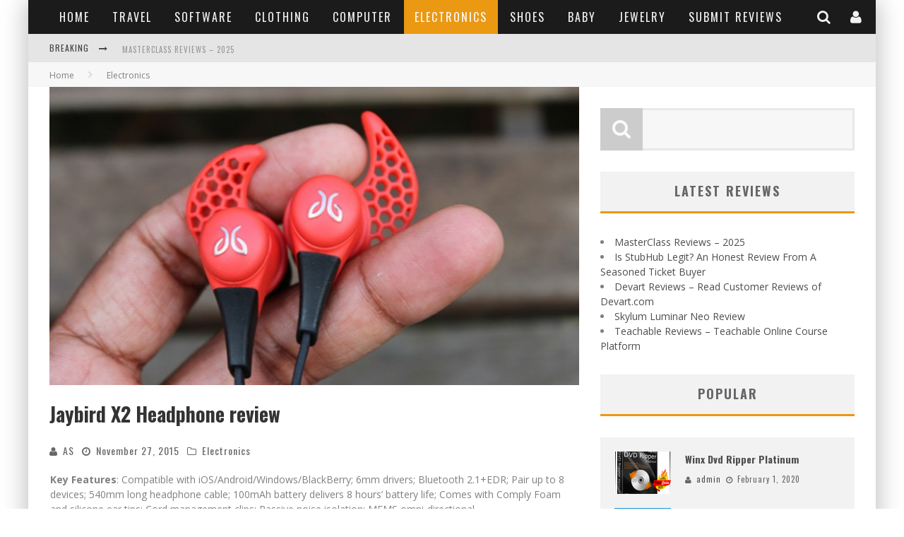

--- FILE ---
content_type: text/html; charset=UTF-8
request_url: https://www.reviewerblog.net/jaybird-x2-headphone-review/
body_size: 18876
content:

<!DOCTYPE html>

<!--[if lt IE 7]><html lang="en-US" class="no-js lt-ie9 lt-ie8 lt-ie7"> <![endif]-->
<!--[if (IE 7)&!(IEMobile)]><html lang="en-US" class="no-js lt-ie9 lt-ie8"><![endif]-->
<!--[if (IE 8)&!(IEMobile)]><html lang="en-US" class="no-js lt-ie9"><![endif]-->
<!--[if gt IE 8]><!--> <html lang="en-US" class="no-js"><!--<![endif]-->

<head>
<!-- TradeDoubler site verification 3225581 -->
<link rel="shortcut icon" href="https://www.reviewerblog.net/wp-content/uploads/2014/11/favicon.ico" title="Favicon" />
		<meta charset="utf-8">
        <meta name='ir-site-verification-token' value='2235978' />
	       <meta name="fo-verify" content="7bda6915-138d-4822-9282-ad48ff0dbc5b" />
<!-- Google Tag Manager -->
<script>(function(w,d,s,l,i){w[l]=w[l]||[];w[l].push({'gtm.start':
new Date().getTime(),event:'gtm.js'});var f=d.getElementsByTagName(s)[0],
j=d.createElement(s),dl=l!='dataLayer'?'&l='+l:'';j.async=true;j.src=
'https://www.googletagmanager.com/gtm.js?id='+i+dl;f.parentNode.insertBefore(j,f);
})(window,document,'script','dataLayer','GTM-KN9BSDQ');</script>
<!-- End Google Tag Manager -->


		<!-- Google Chrome Frame for IE -->
		<!--[if IE]><meta http-equiv="X-UA-Compatible" content="IE=edge" /><![endif]-->
		<!-- mobile meta -->
                    <meta name="viewport" content="width=device-width, initial-scale=1.0"/>
        
		<link rel="shortcut icon" href="">

		<link rel="pingback" href="https://www.reviewerblog.net/xmlrpc.php">

		
		<!-- head functions -->
		<script data-cookieconsent="ignore">
	window.dataLayer = window.dataLayer || [];
	function gtag() {
		dataLayer.push(arguments);
	}
	gtag("consent", "default", {
		ad_user_data: "denied",
		ad_personalization: "denied",
		ad_storage: "denied",
		analytics_storage: "denied",
		functionality_storage: "denied",
		personalization_storage: "denied",
		security_storage: "granted",
		wait_for_update: 500,
	});
	gtag("set", "ads_data_redaction", true);
	</script>
<script type="text/javascript"
		id="Cookiebot"
		src="https://consent.cookiebot.com/uc.js"
		data-cbid="4d639d79-1b1b-4f97-a023-4cc4bb233e91"
							data-blockingmode="auto"
	></script>
<title>Jaybird X2 Headphone review &#8211; Reviewer Blog &#8211; Online Shopping,Hotels Booking,Software Reviews</title>
<meta name='robots' content='max-image-preview:large' />
<link rel='dns-prefetch' href='//fonts.googleapis.com' />
<link rel='dns-prefetch' href='//s.w.org' />
<link rel="alternate" type="application/rss+xml" title="Reviewer Blog - Online Shopping,Hotels Booking,Software Reviews &raquo; Feed" href="https://www.reviewerblog.net/feed/" />
<link rel="alternate" type="application/rss+xml" title="Reviewer Blog - Online Shopping,Hotels Booking,Software Reviews &raquo; Comments Feed" href="https://www.reviewerblog.net/comments/feed/" />
<link rel="alternate" type="application/rss+xml" title="Reviewer Blog - Online Shopping,Hotels Booking,Software Reviews &raquo; Jaybird X2 Headphone review Comments Feed" href="https://www.reviewerblog.net/jaybird-x2-headphone-review/feed/" />
		<script type="text/javascript">
			window._wpemojiSettings = {"baseUrl":"https:\/\/s.w.org\/images\/core\/emoji\/13.0.1\/72x72\/","ext":".png","svgUrl":"https:\/\/s.w.org\/images\/core\/emoji\/13.0.1\/svg\/","svgExt":".svg","source":{"concatemoji":"https:\/\/www.reviewerblog.net\/wp-includes\/js\/wp-emoji-release.min.js?ver=5.7.14"}};
			!function(e,a,t){var n,r,o,i=a.createElement("canvas"),p=i.getContext&&i.getContext("2d");function s(e,t){var a=String.fromCharCode;p.clearRect(0,0,i.width,i.height),p.fillText(a.apply(this,e),0,0);e=i.toDataURL();return p.clearRect(0,0,i.width,i.height),p.fillText(a.apply(this,t),0,0),e===i.toDataURL()}function c(e){var t=a.createElement("script");t.src=e,t.defer=t.type="text/javascript",a.getElementsByTagName("head")[0].appendChild(t)}for(o=Array("flag","emoji"),t.supports={everything:!0,everythingExceptFlag:!0},r=0;r<o.length;r++)t.supports[o[r]]=function(e){if(!p||!p.fillText)return!1;switch(p.textBaseline="top",p.font="600 32px Arial",e){case"flag":return s([127987,65039,8205,9895,65039],[127987,65039,8203,9895,65039])?!1:!s([55356,56826,55356,56819],[55356,56826,8203,55356,56819])&&!s([55356,57332,56128,56423,56128,56418,56128,56421,56128,56430,56128,56423,56128,56447],[55356,57332,8203,56128,56423,8203,56128,56418,8203,56128,56421,8203,56128,56430,8203,56128,56423,8203,56128,56447]);case"emoji":return!s([55357,56424,8205,55356,57212],[55357,56424,8203,55356,57212])}return!1}(o[r]),t.supports.everything=t.supports.everything&&t.supports[o[r]],"flag"!==o[r]&&(t.supports.everythingExceptFlag=t.supports.everythingExceptFlag&&t.supports[o[r]]);t.supports.everythingExceptFlag=t.supports.everythingExceptFlag&&!t.supports.flag,t.DOMReady=!1,t.readyCallback=function(){t.DOMReady=!0},t.supports.everything||(n=function(){t.readyCallback()},a.addEventListener?(a.addEventListener("DOMContentLoaded",n,!1),e.addEventListener("load",n,!1)):(e.attachEvent("onload",n),a.attachEvent("onreadystatechange",function(){"complete"===a.readyState&&t.readyCallback()})),(n=t.source||{}).concatemoji?c(n.concatemoji):n.wpemoji&&n.twemoji&&(c(n.twemoji),c(n.wpemoji)))}(window,document,window._wpemojiSettings);
		</script>
		<style type="text/css">
img.wp-smiley,
img.emoji {
	display: inline !important;
	border: none !important;
	box-shadow: none !important;
	height: 1em !important;
	width: 1em !important;
	margin: 0 .07em !important;
	vertical-align: -0.1em !important;
	background: none !important;
	padding: 0 !important;
}
</style>
	<link rel='stylesheet' id='login-with-ajax-css'  href='https://www.reviewerblog.net/wp-content/themes/valenti/plugins/login-with-ajax/widget.css?ver=3.1.11' type='text/css' media='all' />
<link rel='stylesheet' id='wp-block-library-css'  href='https://www.reviewerblog.net/wp-includes/css/dist/block-library/style.min.css?ver=5.7.14' type='text/css' media='all' />
<link rel='stylesheet' id='contact-form-7-css'  href='https://www.reviewerblog.net/wp-content/plugins/contact-form-7/includes/css/styles.css?ver=5.5.5' type='text/css' media='all' />
<link rel='stylesheet' id='widgetopts-styles-css'  href='https://www.reviewerblog.net/wp-content/plugins/widget-options/assets/css/widget-options.css' type='text/css' media='all' />
<link rel='stylesheet' id='wpcd-style-css'  href='https://www.reviewerblog.net/wp-content/plugins/wp-coupons-and-deals/assets/css/dist/style.min.css?ver=3.1.13' type='text/css' media='all' />
<style id='wpcd-style-inline-css' type='text/css'>
 .coupon-type { background-color: ; } .deal-type { background-color: ; } .wpcd-coupon { border-color: ; } 
</style>
<link rel='stylesheet' id='cb-main-stylesheet-css'  href='https://www.reviewerblog.net/wp-content/themes/valenti/library/css/style.css?ver=5.1' type='text/css' media='all' />
<link rel='stylesheet' id='cb-font-stylesheet-css'  href='//fonts.googleapis.com/css?family=Oswald%3A400%2C700%2C400italic%7COpen+Sans%3A400%2C700%2C400italic&#038;subset=greek%2Cgreek-ext&#038;ver=5.1' type='text/css' media='all' />
<link rel='stylesheet' id='fontawesome-css'  href='https://www.reviewerblog.net/wp-content/themes/valenti/library/css/fontawesome/css/font-awesome.min.css?ver=4.3.0' type='text/css' media='all' />
<!--[if lt IE 9]>
<link rel='stylesheet' id='cb-ie-only-css'  href='https://www.reviewerblog.net/wp-content/themes/valenti/library/css/ie.css?ver=5.1' type='text/css' media='all' />
<![endif]-->
<script type='text/javascript' src='https://www.reviewerblog.net/wp-includes/js/jquery/jquery.min.js?ver=3.5.1' id='jquery-core-js'></script>
<script type='text/javascript' src='https://www.reviewerblog.net/wp-includes/js/jquery/jquery-migrate.min.js?ver=3.3.2' id='jquery-migrate-js'></script>
<script type='text/javascript' id='login-with-ajax-js-extra'>
/* <![CDATA[ */
var LWA = {"ajaxurl":"https:\/\/www.reviewerblog.net\/wp-admin\/admin-ajax.php"};
/* ]]> */
</script>
<script type='text/javascript' src='https://www.reviewerblog.net/wp-content/themes/valenti/plugins/login-with-ajax/login-with-ajax.js?ver=3.1.11' id='login-with-ajax-js'></script>
<script type='text/javascript' id='wpcd-main-js-js-extra'>
/* <![CDATA[ */
var wpcd_object = {"ajaxurl":"https:\/\/www.reviewerblog.net\/wp-admin\/admin-ajax.php","security":"038676b295"};
var wpcd_main_js = {"minutes":"minutes","seconds":"seconds","hours":"hours","day":"day","week":"week","expired_text":"This offer has expired!","word_count":"30","button_text":"Copy","after_copy":"Copied","vote_success":"You have voted successfully!","vote_fail":"Voting failed!","vote_already":"You have voted already!"};
/* ]]> */
</script>
<script type='text/javascript' src='https://www.reviewerblog.net/wp-content/plugins/wp-coupons-and-deals/assets/js/main.js?ver=3.1.13' id='wpcd-main-js-js'></script>
<script type='text/javascript' src='https://www.reviewerblog.net/wp-content/themes/valenti/library/js/modernizr.custom.min.js?ver=2.6.2' id='cb-modernizr-js'></script>
<link rel="https://api.w.org/" href="https://www.reviewerblog.net/wp-json/" /><link rel="alternate" type="application/json" href="https://www.reviewerblog.net/wp-json/wp/v2/posts/1247" /><link rel="EditURI" type="application/rsd+xml" title="RSD" href="https://www.reviewerblog.net/xmlrpc.php?rsd" />
<link rel="wlwmanifest" type="application/wlwmanifest+xml" href="https://www.reviewerblog.net/wp-includes/wlwmanifest.xml" /> 
<meta name="generator" content="WordPress 5.7.14" />
<link rel="canonical" href="https://www.reviewerblog.net/jaybird-x2-headphone-review/" />
<link rel='shortlink' href='https://www.reviewerblog.net/?p=1247' />
<link rel="alternate" type="application/json+oembed" href="https://www.reviewerblog.net/wp-json/oembed/1.0/embed?url=https%3A%2F%2Fwww.reviewerblog.net%2Fjaybird-x2-headphone-review%2F" />
<link rel="alternate" type="text/xml+oembed" href="https://www.reviewerblog.net/wp-json/oembed/1.0/embed?url=https%3A%2F%2Fwww.reviewerblog.net%2Fjaybird-x2-headphone-review%2F&#038;format=xml" />
		<script type="text/javascript">
			var _statcounter = _statcounter || [];
			_statcounter.push({"tags": {"author": "AS"}});
		</script>
		<style>.cb-base-color, .cb-overlay-stars .fa-star, #cb-vote .fa-star, .cb-review-box .cb-score-box, .bbp-submit-wrapper button, .bbp-submit-wrapper button:visited, .buddypress .cb-cat-header #cb-cat-title a,  .buddypress .cb-cat-header #cb-cat-title a:visited, .woocommerce .star-rating:before, .woocommerce-page .star-rating:before, .woocommerce .star-rating span, .woocommerce-page .star-rating span, .woocommerce .stars a {
            color:#eb9812;
        }#cb-search-modal .cb-header, .cb-join-modal .cb-header, .lwa .cb-header, .cb-review-box .cb-score-box, .bbp-submit-wrapper button, #buddypress button:hover, #buddypress a.button:hover, #buddypress a.button:focus, #buddypress input[type=submit]:hover, #buddypress input[type=button]:hover, #buddypress input[type=reset]:hover, #buddypress ul.button-nav li a:hover, #buddypress ul.button-nav li.current a, #buddypress div.generic-button a:hover, #buddypress .comment-reply-link:hover, #buddypress .activity-list li.load-more:hover, #buddypress #groups-list .generic-button a:hover {
            border-color: #eb9812;
        }.cb-sidebar-widget .cb-sidebar-widget-title, .cb-multi-widget .tabbernav .tabberactive, .cb-author-page .cb-author-details .cb-meta .cb-author-page-contact, .cb-about-page .cb-author-line .cb-author-details .cb-meta .cb-author-page-contact, .cb-page-header, .cb-404-header, .cb-cat-header, #cb-footer #cb-widgets .cb-footer-widget-title span, #wp-calendar caption, .cb-tabs ul .current, #bbpress-forums li.bbp-header, #buddypress #members-list .cb-member-list-box .item .item-title, #buddypress div.item-list-tabs ul li.selected, #buddypress div.item-list-tabs ul li.current, #buddypress .item-list-tabs ul li:hover, .woocommerce div.product .woocommerce-tabs ul.tabs li.active {
            border-bottom-color: #eb9812 ;
        }#cb-main-menu .current-post-ancestor, #cb-main-menu .current-menu-item, #cb-main-menu .current-menu-ancestor, #cb-main-menu .current-post-parent, #cb-main-menu .current-menu-parent, #cb-main-menu .current_page_item, #cb-main-menu .current-page-ancestor, #cb-main-menu .current-category-ancestor, .cb-review-box .cb-bar .cb-overlay span, #cb-accent-color, .cb-highlight, #buddypress button:hover, #buddypress a.button:hover, #buddypress a.button:focus, #buddypress input[type=submit]:hover, #buddypress input[type=button]:hover, #buddypress input[type=reset]:hover, #buddypress ul.button-nav li a:hover, #buddypress ul.button-nav li.current a, #buddypress div.generic-button a:hover, #buddypress .comment-reply-link:hover, #buddypress .activity-list li.load-more:hover, #buddypress #groups-list .generic-button a:hover {
            background-color: #eb9812;
        }</style><style type="text/css">
                                                 body, #respond { font-family: 'Open Sans', sans-serif; }
                                                 h1, h2, h3, h4, h5, h6, .h1, .h2, .h3, .h4, .h5, .h6, #cb-nav-bar #cb-main-menu ul li > a, .cb-author-posts-count, .cb-author-title, .cb-author-position, .search  .s, .cb-review-box .cb-bar, .cb-review-box .cb-score-box, .cb-review-box .cb-title, #cb-review-title, .cb-title-subtle, #cb-top-menu a, .tabbernav, #cb-next-link a, #cb-previous-link a, .cb-review-ext-box .cb-score, .tipper-positioner, .cb-caption, .cb-button, #wp-calendar caption, .forum-titles, .bbp-submit-wrapper button, #bbpress-forums li.bbp-header, #bbpress-forums fieldset.bbp-form .bbp-the-content-wrapper input, #bbpress-forums .bbp-forum-title, #bbpress-forums .bbp-topic-permalink, .widget_display_stats dl dt, .cb-lwa-profile .cb-block, #buddypress #members-list .cb-member-list-box .item .item-title, #buddypress div.item-list-tabs ul li, #buddypress .activity-list li.load-more, #buddypress a.activity-time-since, #buddypress ul#groups-list li div.meta, .widget.buddypress div.item-options, .cb-activity-stream #buddypress .activity-header .time-since, .cb-font-header, .woocommerce table.shop_table th, .woocommerce-page table.shop_table th, .cb-infinite-scroll a, .cb-no-more-posts { font-family:'Oswald', sans-serif; }
                     </style><meta property="og:image" content="https://www.reviewerblog.net/wp-content/uploads/2015/11/Jaybird-X2-close.jpg"><style>#cb-nav-bar #cb-main-menu .main-nav .menu-item-659:hover,
                                         #cb-nav-bar #cb-main-menu .main-nav .menu-item-659:focus,
                                         #cb-nav-bar #cb-main-menu .main-nav .menu-item-659 .cb-sub-menu li .cb-grandchild-menu,
                                         #cb-nav-bar #cb-main-menu .main-nav .menu-item-659 .cb-sub-menu { background:#eb9812!important; }
                                         #cb-nav-bar #cb-main-menu .main-nav .menu-item-659 .cb-mega-menu .cb-sub-menu li a { border-bottom-color:#eb9812!important; }
#cb-nav-bar #cb-main-menu .main-nav .menu-item-1302:hover,
                                             #cb-nav-bar #cb-main-menu .main-nav .menu-item-1302:focus,
                                             #cb-nav-bar #cb-main-menu .main-nav .menu-item-1302 .cb-sub-menu li .cb-grandchild-menu,
                                             #cb-nav-bar #cb-main-menu .main-nav .menu-item-1302 .cb-sub-menu { background:#eb9812!important; }
                                             #cb-nav-bar #cb-main-menu .main-nav .menu-item-1302 .cb-mega-menu .cb-sub-menu li a { border-bottom-color:#eb9812!important; }
#cb-nav-bar #cb-main-menu .main-nav .menu-item-1346:hover,
                                             #cb-nav-bar #cb-main-menu .main-nav .menu-item-1346:focus,
                                             #cb-nav-bar #cb-main-menu .main-nav .menu-item-1346 .cb-sub-menu li .cb-grandchild-menu,
                                             #cb-nav-bar #cb-main-menu .main-nav .menu-item-1346 .cb-sub-menu { background:#eb9812!important; }
                                             #cb-nav-bar #cb-main-menu .main-nav .menu-item-1346 .cb-mega-menu .cb-sub-menu li a { border-bottom-color:#eb9812!important; }
#cb-nav-bar #cb-main-menu .main-nav .menu-item-660:hover,
                                             #cb-nav-bar #cb-main-menu .main-nav .menu-item-660:focus,
                                             #cb-nav-bar #cb-main-menu .main-nav .menu-item-660 .cb-sub-menu li .cb-grandchild-menu,
                                             #cb-nav-bar #cb-main-menu .main-nav .menu-item-660 .cb-sub-menu { background:#eb9812!important; }
                                             #cb-nav-bar #cb-main-menu .main-nav .menu-item-660 .cb-mega-menu .cb-sub-menu li a { border-bottom-color:#eb9812!important; }
#cb-nav-bar #cb-main-menu .main-nav .menu-item-661:hover,
                                             #cb-nav-bar #cb-main-menu .main-nav .menu-item-661:focus,
                                             #cb-nav-bar #cb-main-menu .main-nav .menu-item-661 .cb-sub-menu li .cb-grandchild-menu,
                                             #cb-nav-bar #cb-main-menu .main-nav .menu-item-661 .cb-sub-menu { background:#eb9812!important; }
                                             #cb-nav-bar #cb-main-menu .main-nav .menu-item-661 .cb-mega-menu .cb-sub-menu li a { border-bottom-color:#eb9812!important; }
#cb-nav-bar #cb-main-menu .main-nav .menu-item-662:hover,
                                             #cb-nav-bar #cb-main-menu .main-nav .menu-item-662:focus,
                                             #cb-nav-bar #cb-main-menu .main-nav .menu-item-662 .cb-sub-menu li .cb-grandchild-menu,
                                             #cb-nav-bar #cb-main-menu .main-nav .menu-item-662 .cb-sub-menu { background:#eb9812!important; }
                                             #cb-nav-bar #cb-main-menu .main-nav .menu-item-662 .cb-mega-menu .cb-sub-menu li a { border-bottom-color:#eb9812!important; }
#cb-nav-bar #cb-main-menu .main-nav .menu-item-664:hover,
                                             #cb-nav-bar #cb-main-menu .main-nav .menu-item-664:focus,
                                             #cb-nav-bar #cb-main-menu .main-nav .menu-item-664 .cb-sub-menu li .cb-grandchild-menu,
                                             #cb-nav-bar #cb-main-menu .main-nav .menu-item-664 .cb-sub-menu { background:#eb9812!important; }
                                             #cb-nav-bar #cb-main-menu .main-nav .menu-item-664 .cb-mega-menu .cb-sub-menu li a { border-bottom-color:#eb9812!important; }
#cb-nav-bar #cb-main-menu .main-nav .menu-item-673:hover,
                                             #cb-nav-bar #cb-main-menu .main-nav .menu-item-673:focus,
                                             #cb-nav-bar #cb-main-menu .main-nav .menu-item-673 .cb-sub-menu li .cb-grandchild-menu,
                                             #cb-nav-bar #cb-main-menu .main-nav .menu-item-673 .cb-sub-menu { background:#eb9812!important; }
                                             #cb-nav-bar #cb-main-menu .main-nav .menu-item-673 .cb-mega-menu .cb-sub-menu li a { border-bottom-color:#eb9812!important; }
#cb-nav-bar #cb-main-menu .main-nav .menu-item-674:hover,
                                             #cb-nav-bar #cb-main-menu .main-nav .menu-item-674:focus,
                                             #cb-nav-bar #cb-main-menu .main-nav .menu-item-674 .cb-sub-menu li .cb-grandchild-menu,
                                             #cb-nav-bar #cb-main-menu .main-nav .menu-item-674 .cb-sub-menu { background:#eb9812!important; }
                                             #cb-nav-bar #cb-main-menu .main-nav .menu-item-674 .cb-mega-menu .cb-sub-menu li a { border-bottom-color:#eb9812!important; }
#cb-nav-bar #cb-main-menu .main-nav .menu-item-665:hover,
                                         #cb-nav-bar #cb-main-menu .main-nav .menu-item-665:focus,
                                         #cb-nav-bar #cb-main-menu .main-nav .menu-item-665 .cb-sub-menu li .cb-grandchild-menu,
                                         #cb-nav-bar #cb-main-menu .main-nav .menu-item-665 .cb-sub-menu { background:#eb9812!important; }
                                         #cb-nav-bar #cb-main-menu .main-nav .menu-item-665 .cb-mega-menu .cb-sub-menu li a { border-bottom-color:#eb9812!important; }</style><link rel="icon" href="https://www.reviewerblog.net/wp-content/uploads/2015/11/favicon.ico" sizes="32x32" />
<link rel="icon" href="https://www.reviewerblog.net/wp-content/uploads/2015/11/favicon.ico" sizes="192x192" />
<link rel="apple-touch-icon" href="https://www.reviewerblog.net/wp-content/uploads/2015/11/favicon.ico" />
<meta name="msapplication-TileImage" content="https://www.reviewerblog.net/wp-content/uploads/2015/11/favicon.ico" />
		<!-- end head functions-->

	</head>

	<body class="post-template-default single single-post postid-1247 single-format-standard  cb-sticky-mm cb-sticky-sb-on cb-mod-zoom cb-m-sticky cb-cat-t-dark cb-mobm-light cb-gs-style-a cb-modal-dark cb-light-blog cb-sidebar-right cb-fis-type-standard cb-fis-tl-st-default elementor-default elementor-kit-1984">
	
<!-- Google Tag Manager (noscript) -->
<noscript><iframe src="https://www.googletagmanager.com/ns.html?id=GTM-KN9BSDQ"
height="0" width="0" style="display:none;visibility:hidden"></iframe></noscript>
<!-- End Google Tag Manager (noscript) -->

        
	    <div id="cb-outer-container">

            
    		<div id="cb-container" class="cb-boxed wrap clearfix" itemprop="review" itemscope itemtype="http://schema.org/Review">

                <header class="header clearfix wrap" role="banner">

                                            
                    
                    <div id="cb-lwa" class=" cb-dark-menu">
<div class="cb-login-modal cb-modal clearfix cb-dark-menu">
    <div class="lwa lwa-default clearfix">
        <form class="lwa-form clearfix" action="https://www.reviewerblog.net/wp-login.php" method="post">

            <div class="cb-header">
                <div class="cb-title">Log In</div>
                <div class="cb-close"><span class="cb-close-modal cb-close-m"><i class="fa fa-times"></i></span></div>
            </div>

            <div class="cb-form-body">
                <div class="cb-username"><i class="fa fa-user"></i><input type="text" class="cb-form-input-username" name="log" placeholder="Username"></div>
                <div class="cb-password"><i class="fa fa-lock"></i><input type="password" name="pwd" placeholder="Password"></div>
                
                <div class="cb-submit">
                      <input type="submit" name="wp-submit" class="lwa_wp-submit" value="Log In" tabindex="100" />
                      <input type="hidden" name="lwa_profile_link" value="" />
                      <input type="hidden" name="login-with-ajax" value="login" />
                </div>
                <span class="lwa-status"></span>
                <div class="cb-lost-password">
                                          <a class="lwa-links-remember" href="https://www.reviewerblog.net/wp-login.php?action=lostpassword" title="Lost your password?">Lost your password?</a>
                                     </div>
                           </div>
        </form>

                <form class="lwa-remember clearfix" action="https://www.reviewerblog.net/wp-login.php?action=lostpassword" method="post" style="display:none;">
            <div class="cb-header">
                        <div class="cb-title">Lost your password?</div>
                        <div class="cb-close"><span class="cb-close-modal cb-close-m lwa-links-remember-cancel"><i class="fa fa-times"></i></span></div>
            </div>
            <div class="cb-form-body">
                <div class="cb-email">
                                                <i class="fa fa-envelope-o"></i><input type="text" name="user_login" class="lwa-user-remember" placeholder="Enter username or email">
                                          </div>
                 <div class="cb-remember-buttons">
                        <input type="submit" value="Get New Password" class="lwa-button-remember" />
                        <input type="hidden" name="login-with-ajax" value="remember" />
                 </div>
                 <span class="lwa-status"></span>
            </div>

        </form>
            </div>
</div>
</div><div id="cb-search-modal" class="cb-s-modal cb-modal cb-dark-menu">
                        <div class="cb-search-box">
                            <div class="cb-header">
                                <div class="cb-title">Search</div>
                                <div class="cb-close">
                                    <span class="cb-close-modal cb-close-m"><i class="fa fa-times"></i></span>
                                </div>
                            </div><form role="search" method="get" class="cb-search" action="https://www.reviewerblog.net/">

    <input type="text" class="cb-search-field" placeholder="" value="" name="s" title="">
    <button class="cb-search-submit" type="submit" value=""><i class="fa fa-search"></i></button>

</form></div></div>
                                             <nav id="cb-nav-bar" class="clearfix cb-dark-menu" role="navigation">
                            <div id="cb-main-menu" class="cb-nav-bar-wrap clearfix wrap">
                                <ul class="nav main-nav wrap clearfix"><li id="menu-item-659" class="menu-item menu-item-type-post_type menu-item-object-page menu-item-home menu-item-659"><a href="https://www.reviewerblog.net/">Home</a></li>
<li id="menu-item-1302" class="menu-item menu-item-type-taxonomy menu-item-object-category menu-item-1302"><a href="https://www.reviewerblog.net/category/travel/">Travel</a><div class="cb-big-menu"><div class="cb-articles">
                                    <div class="cb-featured">
                                        <div class="cb-mega-title h2"><span style="border-bottom-color:#eb9812;">Random</span></div>
                                        <ul><li class="cb-article cb-relative cb-grid-entry cb-style-overlay clearfix"><div class="cb-mask" style="background-color:#eb9812;"><a href="https://www.reviewerblog.net/is-stubhub-legit-an-honest-review-from-a-seasoned-ticket-buyer/"><img width="480" height="240" src="https://www.reviewerblog.net/wp-content/uploads/2025/11/stubhub-480x240.jpg" class="attachment-cb-480-240 size-cb-480-240 wp-post-image" alt="" loading="lazy" /></a></div><div class="cb-meta cb-article-meta"><h2 class="cb-post-title"><a href="https://www.reviewerblog.net/is-stubhub-legit-an-honest-review-from-a-seasoned-ticket-buyer/">Is StubHub Legit? An Honest Review From A Seasoned Ticket Buyer</a></h2><div class="cb-byline cb-font-header"><div class="cb-author cb-byline-element"><i class="fa fa-user"></i> <a href="https://www.reviewerblog.net/author/admin/">admin</a></div> <div class="cb-date cb-byline-element"><i class="fa fa-clock-o"></i> <time class="updated" datetime="2025-09-15">September 15, 2025</time></div> <div class="cb-category cb-byline-element"><i class="fa fa-folder-o"></i>  <a href="https://www.reviewerblog.net/category/electronics/" title="View all posts in Electronics">Electronics</a>,  <a href="https://www.reviewerblog.net/category/travel/" title="View all posts in Travel">Travel</a></div></div></div></li></ul>
                                     </div>
                                     <div class="cb-recent cb-recent-fw">
                                        <div class="cb-mega-title h2"><span style="border-bottom-color:#eb9812;">Recent</span></div>
                                        <ul> <li class="cb-article-1 clearfix"><div class="cb-mask" style="background-color:#eb9812;"><a href="https://www.reviewerblog.net/best-online-tickets-site-stubhub-com-reviews/"><img width="80" height="60" src="https://www.reviewerblog.net/wp-content/uploads/2025/02/Stubhub-80x60.png" class="attachment-cb-80-60 size-cb-80-60 wp-post-image" alt="" loading="lazy" /></a></div><div class="cb-meta"><h2 class="h4"><a href="https://www.reviewerblog.net/best-online-tickets-site-stubhub-com-reviews/">Best Cheap Ticket Sites &#8211; Stubhub.com Reviews</a></h2><div class="cb-byline cb-font-header"><div class="cb-author cb-byline-element"><i class="fa fa-user"></i> <a href="https://www.reviewerblog.net/author/admin/">admin</a></div> <div class="cb-date cb-byline-element"><i class="fa fa-clock-o"></i> <time class="updated" datetime="2025-02-14">February 14, 2025</time></div></div></div></li> <li class="cb-article-2 clearfix"><div class="cb-mask" style="background-color:#eb9812;"><a href="https://www.reviewerblog.net/booking-com-review/"><img width="80" height="60" src="https://www.reviewerblog.net/wp-content/uploads/2015/12/62650-booking.com-box-80x60.jpg" class="attachment-cb-80-60 size-cb-80-60 wp-post-image" alt="" loading="lazy" /></a><div class="cb-review-ext-box cb-small-box"><span class="cb-bg" style="background:#eb9812;"></span><span class="cb-score">9.9</span><span class="cb-score-title"></span></div></div><div class="cb-meta"><h2 class="h4"><a href="https://www.reviewerblog.net/booking-com-review/">Booking.com Review</a></h2><div class="cb-byline cb-font-header"><div class="cb-author cb-byline-element"><i class="fa fa-user"></i> <a href="https://www.reviewerblog.net/author/admin/">admin</a></div> <div class="cb-date cb-byline-element"><i class="fa fa-clock-o"></i> <time class="updated" datetime="2015-12-13">December 13, 2015</time></div></div></div></li> <li class="cb-article-3 clearfix"><div class="cb-mask" style="background-color:#eb9812;"><a href="https://www.reviewerblog.net/priceline-com-review/"><img width="80" height="60" src="https://www.reviewerblog.net/wp-content/uploads/2015/12/51492-priceline.com-box-80x60.jpg" class="attachment-cb-80-60 size-cb-80-60 wp-post-image" alt="" loading="lazy" /></a><div class="cb-review-ext-box cb-small-box"><span class="cb-bg" style="background:#eb9812;"></span><span class="cb-score">4.9</span><span class="cb-score-title"></span></div></div><div class="cb-meta"><h2 class="h4"><a href="https://www.reviewerblog.net/priceline-com-review/">Priceline.com Review</a></h2><div class="cb-byline cb-font-header"><div class="cb-author cb-byline-element"><i class="fa fa-user"></i> <a href="https://www.reviewerblog.net/author/admin/">admin</a></div> <div class="cb-date cb-byline-element"><i class="fa fa-clock-o"></i> <time class="updated" datetime="2015-12-13">December 13, 2015</time></div></div></div></li> <li class="cb-article-4 clearfix"><div class="cb-mask" style="background-color:#eb9812;"><a href="https://www.reviewerblog.net/hotwire-com-review/"><img width="80" height="60" src="https://www.reviewerblog.net/wp-content/uploads/2015/12/51499-hotwire-box-80x60.jpg" class="attachment-cb-80-60 size-cb-80-60 wp-post-image" alt="" loading="lazy" /></a><div class="cb-review-ext-box cb-small-box"><span class="cb-bg" style="background:#eb9812;"></span><span class="cb-score">4.9</span><span class="cb-score-title"></span></div></div><div class="cb-meta"><h2 class="h4"><a href="https://www.reviewerblog.net/hotwire-com-review/">Hotwire.com Review</a></h2><div class="cb-byline cb-font-header"><div class="cb-author cb-byline-element"><i class="fa fa-user"></i> <a href="https://www.reviewerblog.net/author/admin/">admin</a></div> <div class="cb-date cb-byline-element"><i class="fa fa-clock-o"></i> <time class="updated" datetime="2015-12-13">December 13, 2015</time></div></div></div></li> <li class="cb-article-5 clearfix"><div class="cb-mask" style="background-color:#eb9812;"><a href="https://www.reviewerblog.net/hotels-com-review/"><img width="80" height="60" src="https://www.reviewerblog.net/wp-content/uploads/2015/12/51494-hotels.com-box-80x60.jpg" class="attachment-cb-80-60 size-cb-80-60 wp-post-image" alt="" loading="lazy" /></a><div class="cb-review-ext-box cb-small-box"><span class="cb-bg" style="background:#eb9812;"></span><span class="cb-score">5.0</span><span class="cb-score-title"></span></div></div><div class="cb-meta"><h2 class="h4"><a href="https://www.reviewerblog.net/hotels-com-review/">Hotels.com Review</a></h2><div class="cb-byline cb-font-header"><div class="cb-author cb-byline-element"><i class="fa fa-user"></i> <a href="https://www.reviewerblog.net/author/admin/">admin</a></div> <div class="cb-date cb-byline-element"><i class="fa fa-clock-o"></i> <time class="updated" datetime="2013-12-13">December 13, 2013</time></div></div></div></li> <li class="cb-article-6 clearfix"><div class="cb-mask" style="background-color:#eb9812;"><a href="https://www.reviewerblog.net/travelocity-com-review/"><img width="80" height="60" src="https://www.reviewerblog.net/wp-content/uploads/2015/12/51497-travelocity-box-80x60.jpg" class="attachment-cb-80-60 size-cb-80-60 wp-post-image" alt="" loading="lazy" /></a><div class="cb-review-ext-box cb-small-box"><span class="cb-bg" style="background:#eb9812;"></span><span class="cb-score">4.8</span><span class="cb-score-title"></span></div></div><div class="cb-meta"><h2 class="h4"><a href="https://www.reviewerblog.net/travelocity-com-review/">Travelocity.com Review</a></h2><div class="cb-byline cb-font-header"><div class="cb-author cb-byline-element"><i class="fa fa-user"></i> <a href="https://www.reviewerblog.net/author/admin/">admin</a></div> <div class="cb-date cb-byline-element"><i class="fa fa-clock-o"></i> <time class="updated" datetime="2013-12-12">December 12, 2013</time></div></div></div></li></ul>
                                     </div>
                                 </div></div></li>
<li id="menu-item-1346" class="menu-item menu-item-type-taxonomy menu-item-object-category menu-item-1346"><a href="https://www.reviewerblog.net/category/software/">Software</a><div class="cb-big-menu"><div class="cb-articles">
                                    <div class="cb-featured">
                                        <div class="cb-mega-title h2"><span style="border-bottom-color:#eb9812;">Random</span></div>
                                        <ul><li class="cb-article cb-relative cb-grid-entry cb-style-overlay clearfix"><div class="cb-mask" style="background-color:#eb9812;"><a href="https://www.reviewerblog.net/how-to-edit-4k-video-by-using-videoproc/"><img width="480" height="240" src="https://www.reviewerblog.net/wp-content/uploads/2015/11/videoproc-gopro-teaser-1-480x240.png" class="attachment-cb-480-240 size-cb-480-240 wp-post-image" alt="videoproc" loading="lazy" /></a></div><div class="cb-meta cb-article-meta"><h2 class="cb-post-title"><a href="https://www.reviewerblog.net/how-to-edit-4k-video-by-using-videoproc/">How to Edit 4k Video by using VideoProc</a></h2><div class="cb-byline cb-font-header"><div class="cb-author cb-byline-element"><i class="fa fa-user"></i> <a href="https://www.reviewerblog.net/author/author/">b k</a></div> <div class="cb-date cb-byline-element"><i class="fa fa-clock-o"></i> <time class="updated" datetime="2020-01-21">January 21, 2020</time></div> <div class="cb-category cb-byline-element"><i class="fa fa-folder-o"></i>  <a href="https://www.reviewerblog.net/category/computer/" title="View all posts in Computer">Computer</a>,  <a href="https://www.reviewerblog.net/category/software/" title="View all posts in Software">Software</a></div></div></div></li></ul>
                                     </div>
                                     <div class="cb-recent cb-recent-fw">
                                        <div class="cb-mega-title h2"><span style="border-bottom-color:#eb9812;">Recent</span></div>
                                        <ul> <li class="cb-article-1 clearfix"><div class="cb-mask" style="background-color:#eb9812;"><a href="https://www.reviewerblog.net/masterclass-review-is-masterclass-worth-it-in-2025/"><img width="80" height="40" src="https://www.reviewerblog.net/wp-content/uploads/2025/11/Masterclass_830.webp" class="attachment-cb-80-60 size-cb-80-60 wp-post-image" alt="" loading="lazy" /></a></div><div class="cb-meta"><h2 class="h4"><a href="https://www.reviewerblog.net/masterclass-review-is-masterclass-worth-it-in-2025/">MasterClass Reviews –  2025</a></h2><div class="cb-byline cb-font-header"><div class="cb-author cb-byline-element"><i class="fa fa-user"></i> <a href="https://www.reviewerblog.net/author/admin/">admin</a></div> <div class="cb-date cb-byline-element"><i class="fa fa-clock-o"></i> <time class="updated" datetime="2025-11-27">November 27, 2025</time></div></div></div></li> <li class="cb-article-2 clearfix"><div class="cb-mask" style="background-color:#eb9812;"><a href="https://www.reviewerblog.net/devart-reviews-read-customer-reviews-of-devart-com/"><img width="80" height="60" src="https://www.reviewerblog.net/wp-content/uploads/2025/06/Devart_G-80x60.jpg" class="attachment-cb-80-60 size-cb-80-60 wp-post-image" alt="" loading="lazy" /></a></div><div class="cb-meta"><h2 class="h4"><a href="https://www.reviewerblog.net/devart-reviews-read-customer-reviews-of-devart-com/">Devart Reviews &#8211; Read Customer Reviews of Devart.com</a></h2><div class="cb-byline cb-font-header"><div class="cb-author cb-byline-element"><i class="fa fa-user"></i> <a href="https://www.reviewerblog.net/author/admin/">admin</a></div> <div class="cb-date cb-byline-element"><i class="fa fa-clock-o"></i> <time class="updated" datetime="2025-06-27">June 27, 2025</time></div></div></div></li> <li class="cb-article-3 clearfix"><div class="cb-mask" style="background-color:#eb9812;"><a href="https://www.reviewerblog.net/unbounce-is-it-the-best-landing-page-builder/"><img width="80" height="60" src="https://www.reviewerblog.net/wp-content/uploads/2025/01/Unbounce-Review-80x60.png" class="attachment-cb-80-60 size-cb-80-60 wp-post-image" alt="" loading="lazy" /></a></div><div class="cb-meta"><h2 class="h4"><a href="https://www.reviewerblog.net/unbounce-is-it-the-best-landing-page-builder/">Unbounce – Is It The Best Landing Page Builder</a></h2><div class="cb-byline cb-font-header"><div class="cb-author cb-byline-element"><i class="fa fa-user"></i> <a href="https://www.reviewerblog.net/author/admin/">admin</a></div> <div class="cb-date cb-byline-element"><i class="fa fa-clock-o"></i> <time class="updated" datetime="2024-11-14">November 14, 2024</time></div></div></div></li> <li class="cb-article-4 clearfix"><div class="cb-mask" style="background-color:#eb9812;"><a href="https://www.reviewerblog.net/invideo-reviews-best-online-video-editor/"><img width="80" height="47" src="https://www.reviewerblog.net/wp-content/uploads/2023/12/InVideo.io-Review-by-techniblogic.jpg.webp" class="attachment-cb-80-60 size-cb-80-60 wp-post-image" alt="" loading="lazy" /></a></div><div class="cb-meta"><h2 class="h4"><a href="https://www.reviewerblog.net/invideo-reviews-best-online-video-editor/">InVideo Reviews &#8211; Best Online Video Editor</a></h2><div class="cb-byline cb-font-header"><div class="cb-author cb-byline-element"><i class="fa fa-user"></i> <a href="https://www.reviewerblog.net/author/admin/">admin</a></div> <div class="cb-date cb-byline-element"><i class="fa fa-clock-o"></i> <time class="updated" datetime="2023-12-08">December 8, 2023</time></div></div></div></li> <li class="cb-article-5 clearfix"><div class="cb-mask" style="background-color:#eb9812;"><a href="https://www.reviewerblog.net/veed-io-review-the-best-tool-edit-video/"><img width="80" height="60" src="https://www.reviewerblog.net/wp-content/uploads/2023/12/Veed.io-Editor-80x60.jpg" class="attachment-cb-80-60 size-cb-80-60 wp-post-image" alt="" loading="lazy" /></a></div><div class="cb-meta"><h2 class="h4"><a href="https://www.reviewerblog.net/veed-io-review-the-best-tool-edit-video/">Veed.io Review – The Best Tool Edit Video</a></h2><div class="cb-byline cb-font-header"><div class="cb-author cb-byline-element"><i class="fa fa-user"></i> <a href="https://www.reviewerblog.net/author/admin/">admin</a></div> <div class="cb-date cb-byline-element"><i class="fa fa-clock-o"></i> <time class="updated" datetime="2023-11-02">November 2, 2023</time></div></div></div></li> <li class="cb-article-6 clearfix"><div class="cb-mask" style="background-color:#eb9812;"><a href="https://www.reviewerblog.net/zyro-review-pros-cons/"><img width="80" height="51" src="https://www.reviewerblog.net/wp-content/uploads/2022/04/zyro-red-logo.jpg.webp" class="attachment-cb-80-60 size-cb-80-60 wp-post-image" alt="" loading="lazy" /></a></div><div class="cb-meta"><h2 class="h4"><a href="https://www.reviewerblog.net/zyro-review-pros-cons/">Zyro Review – Pros &#038; Cons</a></h2><div class="cb-byline cb-font-header"><div class="cb-author cb-byline-element"><i class="fa fa-user"></i> <a href="https://www.reviewerblog.net/author/admin/">admin</a></div> <div class="cb-date cb-byline-element"><i class="fa fa-clock-o"></i> <time class="updated" datetime="2022-04-25">April 25, 2022</time></div></div></div></li></ul>
                                     </div>
                                 </div></div></li>
<li id="menu-item-660" class="menu-item menu-item-type-taxonomy menu-item-object-category menu-item-660"><a href="https://www.reviewerblog.net/category/clothing/">Clothing</a><div class="cb-big-menu"><div class="cb-articles">
                                    <div class="cb-featured">
                                        <div class="cb-mega-title h2"><span style="border-bottom-color:#eb9812;">Random</span></div>
                                        <ul><li class="cb-article cb-relative cb-grid-entry cb-style-overlay clearfix"><div class="cb-mask" style="background-color:#eb9812;"><a href="https://www.reviewerblog.net/bloomchic-reviews-a-positive-buying-experience/"><img width="480" height="240" src="https://www.reviewerblog.net/wp-content/uploads/2023/06/640969477117875173-480x240.jpg" class="attachment-cb-480-240 size-cb-480-240 wp-post-image" alt="bloomchic reviews" loading="lazy" /></a></div><div class="cb-meta cb-article-meta"><h2 class="cb-post-title"><a href="https://www.reviewerblog.net/bloomchic-reviews-a-positive-buying-experience/">Bloomchic Reviews: A Positive Buying Experience</a></h2><div class="cb-byline cb-font-header"><div class="cb-author cb-byline-element"><i class="fa fa-user"></i> <a href="https://www.reviewerblog.net/author/admin/">admin</a></div> <div class="cb-date cb-byline-element"><i class="fa fa-clock-o"></i> <time class="updated" datetime="2023-06-01">June 1, 2023</time></div> <div class="cb-category cb-byline-element"><i class="fa fa-folder-o"></i>  <a href="https://www.reviewerblog.net/category/clothing/" title="View all posts in Clothing">Clothing</a></div></div></div></li></ul>
                                     </div>
                                     <div class="cb-recent cb-recent-fw">
                                        <div class="cb-mega-title h2"><span style="border-bottom-color:#eb9812;">Recent</span></div>
                                        <ul> <li class="cb-article-1 clearfix"><div class="cb-mask" style="background-color:#eb9812;"><a href="https://www.reviewerblog.net/betabrand-review-betabrand-pants-review/"><img width="80" height="60" src="https://www.reviewerblog.net/wp-content/uploads/2021/08/Betabrand-Pant-80x60.jpg" class="attachment-cb-80-60 size-cb-80-60 wp-post-image" alt="betabrand pants review" loading="lazy" /></a></div><div class="cb-meta"><h2 class="h4"><a href="https://www.reviewerblog.net/betabrand-review-betabrand-pants-review/">Betabrand Review &#8211;  betabrand pants review</a></h2><div class="cb-byline cb-font-header"><div class="cb-author cb-byline-element"><i class="fa fa-user"></i> <a href="https://www.reviewerblog.net/author/admin/">admin</a></div> <div class="cb-date cb-byline-element"><i class="fa fa-clock-o"></i> <time class="updated" datetime="2021-07-30">July 30, 2021</time></div></div></div></li> <li class="cb-article-2 clearfix"><div class="cb-mask" style="background-color:#eb9812;"><a href="https://www.reviewerblog.net/mandmdirect-reviews/"><img width="80" height="60" src="https://www.reviewerblog.net/wp-content/uploads/2021/04/Penny-Golightly-M-and-M-Direct-review-Spring-2015-80x60.jpg" class="attachment-cb-80-60 size-cb-80-60 wp-post-image" alt="" loading="lazy" /></a></div><div class="cb-meta"><h2 class="h4"><a href="https://www.reviewerblog.net/mandmdirect-reviews/">MandMDirect Reviews</a></h2><div class="cb-byline cb-font-header"><div class="cb-author cb-byline-element"><i class="fa fa-user"></i> <a href="https://www.reviewerblog.net/author/admin/">admin</a></div> <div class="cb-date cb-byline-element"><i class="fa fa-clock-o"></i> <time class="updated" datetime="2021-04-14">April 14, 2021</time></div></div></div></li> <li class="cb-article-3 clearfix"><div class="cb-mask" style="background-color:#eb9812;"><a href="https://www.reviewerblog.net/great-travel-backpacks/"><img width="80" height="60" src="https://www.reviewerblog.net/wp-content/uploads/2015/11/3-80x60.png" class="attachment-cb-80-60 size-cb-80-60 wp-post-image" alt="" loading="lazy" /></a><div class="cb-review-ext-box cb-small-box"><span class="cb-bg" style="background:#eb9812;"></span><span class="cb-score">4.8</span><span class="cb-score-title"></span></div></div><div class="cb-meta"><h2 class="h4"><a href="https://www.reviewerblog.net/great-travel-backpacks/">GREAT TRAVEL BACKPACKS</a></h2><div class="cb-byline cb-font-header"><div class="cb-author cb-byline-element"><i class="fa fa-user"></i> <a href="https://www.reviewerblog.net/author/as/">AS</a></div> <div class="cb-date cb-byline-element"><i class="fa fa-clock-o"></i> <time class="updated" datetime="2015-11-26">November 26, 2015</time></div></div></div></li> <li class="cb-article-4 clearfix"><div class="cb-mask" style="background-color:#eb9812;"><a href="https://www.reviewerblog.net/a-review-of-the-knomo-balham-falmouth-15-inch-backpack/"><img width="80" height="60" src="https://www.reviewerblog.net/wp-content/uploads/2015/11/1-80x60.jpg" class="attachment-cb-80-60 size-cb-80-60 wp-post-image" alt="" loading="lazy" /></a><div class="cb-review-ext-box cb-small-box"><span class="cb-bg" style="background:#eb9812;"></span><span class="cb-score">4.9</span><span class="cb-score-title"></span></div></div><div class="cb-meta"><h2 class="h4"><a href="https://www.reviewerblog.net/a-review-of-the-knomo-balham-falmouth-15-inch-backpack/">A Review of The Knomo Balham Falmouth 15-Inch Backpack</a></h2><div class="cb-byline cb-font-header"><div class="cb-author cb-byline-element"><i class="fa fa-user"></i> <a href="https://www.reviewerblog.net/author/as/">AS</a></div> <div class="cb-date cb-byline-element"><i class="fa fa-clock-o"></i> <time class="updated" datetime="2015-11-26">November 26, 2015</time></div></div></div></li> <li class="cb-article-5 clearfix"><div class="cb-mask" style="background-color:#eb9812;"><a href="https://www.reviewerblog.net/thule-crossover-32l-backpack-review/"><img width="80" height="60" src="https://www.reviewerblog.net/wp-content/uploads/2015/11/51mDPQiqyaL._SX425_-80x60.jpg" class="attachment-cb-80-60 size-cb-80-60 wp-post-image" alt="" loading="lazy" /></a><div class="cb-review-ext-box cb-small-box"><span class="cb-bg" style="background:#eb9812;"></span><span class="cb-score">4.8</span><span class="cb-score-title"></span></div></div><div class="cb-meta"><h2 class="h4"><a href="https://www.reviewerblog.net/thule-crossover-32l-backpack-review/">Thule Crossover 32L Backpack Review</a></h2><div class="cb-byline cb-font-header"><div class="cb-author cb-byline-element"><i class="fa fa-user"></i> <a href="https://www.reviewerblog.net/author/as/">AS</a></div> <div class="cb-date cb-byline-element"><i class="fa fa-clock-o"></i> <time class="updated" datetime="2015-11-26">November 26, 2015</time></div></div></div></li> <li class="cb-article-6 clearfix"><div class="cb-mask" style="background-color:#eb9812;"><a href="https://www.reviewerblog.net/best-laptop-backpacks-bags-reviews-2015/"><img width="80" height="60" src="https://www.reviewerblog.net/wp-content/uploads/2015/11/stuffed-pack-80x60.jpeg" class="attachment-cb-80-60 size-cb-80-60 wp-post-image" alt="" loading="lazy" /></a><div class="cb-review-ext-box cb-small-box"><span class="cb-bg" style="background:#eb9812;"></span><span class="cb-score">4.9</span><span class="cb-score-title"></span></div></div><div class="cb-meta"><h2 class="h4"><a href="https://www.reviewerblog.net/best-laptop-backpacks-bags-reviews-2015/">Best Laptop Backpacks &amp; Bags Reviews 2015</a></h2><div class="cb-byline cb-font-header"><div class="cb-author cb-byline-element"><i class="fa fa-user"></i> <a href="https://www.reviewerblog.net/author/as/">AS</a></div> <div class="cb-date cb-byline-element"><i class="fa fa-clock-o"></i> <time class="updated" datetime="2015-11-26">November 26, 2015</time></div></div></div></li></ul>
                                     </div>
                                 </div></div></li>
<li id="menu-item-661" class="menu-item menu-item-type-taxonomy menu-item-object-category menu-item-661"><a href="https://www.reviewerblog.net/category/computer/">Computer</a><div class="cb-big-menu"><div class="cb-articles">
                                    <div class="cb-featured">
                                        <div class="cb-mega-title h2"><span style="border-bottom-color:#eb9812;">Random</span></div>
                                        <ul><li class="cb-article cb-relative cb-grid-entry cb-style-overlay clearfix"><div class="cb-mask" style="background-color:#eb9812;"><a href="https://www.reviewerblog.net/gigabyte-p35x-v3-review/"><img width="480" height="240" src="https://www.reviewerblog.net/wp-content/uploads/2015/11/gigabyte-p35-g02-480x240.jpg" class="attachment-cb-480-240 size-cb-480-240 wp-post-image" alt="" loading="lazy" /></a><div class="cb-review-ext-box"><span class="cb-bg" style="background:#eb9812;"></span><span class="cb-score">4.8</span><span class="cb-score-title"></span></div></div><div class="cb-meta cb-article-meta"><h2 class="cb-post-title"><a href="https://www.reviewerblog.net/gigabyte-p35x-v3-review/">Gigabyte P35X v3 Review</a></h2><div class="cb-byline cb-font-header"><div class="cb-author cb-byline-element"><i class="fa fa-user"></i> <a href="https://www.reviewerblog.net/author/dh/">D H</a></div> <div class="cb-date cb-byline-element"><i class="fa fa-clock-o"></i> <time class="updated" datetime="2015-11-26">November 26, 2015</time></div> <div class="cb-category cb-byline-element"><i class="fa fa-folder-o"></i>  <a href="https://www.reviewerblog.net/category/computer/" title="View all posts in Computer">Computer</a></div></div></div></li></ul>
                                     </div>
                                     <div class="cb-recent cb-recent-fw">
                                        <div class="cb-mega-title h2"><span style="border-bottom-color:#eb9812;">Recent</span></div>
                                        <ul> <li class="cb-article-1 clearfix"><div class="cb-mask" style="background-color:#eb9812;"><a href="https://www.reviewerblog.net/masterclass-review-is-masterclass-worth-it-in-2025/"><img width="80" height="40" src="https://www.reviewerblog.net/wp-content/uploads/2025/11/Masterclass_830.webp" class="attachment-cb-80-60 size-cb-80-60 wp-post-image" alt="" loading="lazy" /></a></div><div class="cb-meta"><h2 class="h4"><a href="https://www.reviewerblog.net/masterclass-review-is-masterclass-worth-it-in-2025/">MasterClass Reviews –  2025</a></h2><div class="cb-byline cb-font-header"><div class="cb-author cb-byline-element"><i class="fa fa-user"></i> <a href="https://www.reviewerblog.net/author/admin/">admin</a></div> <div class="cb-date cb-byline-element"><i class="fa fa-clock-o"></i> <time class="updated" datetime="2025-11-27">November 27, 2025</time></div></div></div></li> <li class="cb-article-2 clearfix"><div class="cb-mask" style="background-color:#eb9812;"><a href="https://www.reviewerblog.net/devart-reviews-read-customer-reviews-of-devart-com/"><img width="80" height="60" src="https://www.reviewerblog.net/wp-content/uploads/2025/06/Devart_G-80x60.jpg" class="attachment-cb-80-60 size-cb-80-60 wp-post-image" alt="" loading="lazy" /></a></div><div class="cb-meta"><h2 class="h4"><a href="https://www.reviewerblog.net/devart-reviews-read-customer-reviews-of-devart-com/">Devart Reviews &#8211; Read Customer Reviews of Devart.com</a></h2><div class="cb-byline cb-font-header"><div class="cb-author cb-byline-element"><i class="fa fa-user"></i> <a href="https://www.reviewerblog.net/author/admin/">admin</a></div> <div class="cb-date cb-byline-element"><i class="fa fa-clock-o"></i> <time class="updated" datetime="2025-06-27">June 27, 2025</time></div></div></div></li> <li class="cb-article-3 clearfix"><div class="cb-mask" style="background-color:#eb9812;"><a href="https://www.reviewerblog.net/skylum-luminar-neo-review/"><img src="https://www.reviewerblog.net/wp-content/themes/valenti/library/images/thumbnail-80x60.png" alt="article placeholder" data-at2x="https://www.reviewerblog.net/wp-content/themes/valenti/library/images/thumbnail-80x60@2x.png"></a></div><div class="cb-meta"><h2 class="h4"><a href="https://www.reviewerblog.net/skylum-luminar-neo-review/">Skylum Luminar Neo Review</a></h2><div class="cb-byline cb-font-header"><div class="cb-author cb-byline-element"><i class="fa fa-user"></i> <a href="https://www.reviewerblog.net/author/admin/">admin</a></div> <div class="cb-date cb-byline-element"><i class="fa fa-clock-o"></i> <time class="updated" datetime="2025-04-10">April 10, 2025</time></div></div></div></li> <li class="cb-article-4 clearfix"><div class="cb-mask" style="background-color:#eb9812;"><a href="https://www.reviewerblog.net/veed-io-review-the-best-tool-edit-video/"><img width="80" height="60" src="https://www.reviewerblog.net/wp-content/uploads/2023/12/Veed.io-Editor-80x60.jpg" class="attachment-cb-80-60 size-cb-80-60 wp-post-image" alt="" loading="lazy" /></a></div><div class="cb-meta"><h2 class="h4"><a href="https://www.reviewerblog.net/veed-io-review-the-best-tool-edit-video/">Veed.io Review – The Best Tool Edit Video</a></h2><div class="cb-byline cb-font-header"><div class="cb-author cb-byline-element"><i class="fa fa-user"></i> <a href="https://www.reviewerblog.net/author/admin/">admin</a></div> <div class="cb-date cb-byline-element"><i class="fa fa-clock-o"></i> <time class="updated" datetime="2023-11-02">November 2, 2023</time></div></div></div></li> <li class="cb-article-5 clearfix"><div class="cb-mask" style="background-color:#eb9812;"><a href="https://www.reviewerblog.net/malwarebytes-premium-reviews/"><img width="80" height="60" src="https://www.reviewerblog.net/wp-content/uploads/2023/08/32-562-189-07-80x60.png" class="attachment-cb-80-60 size-cb-80-60 wp-post-image" alt="" loading="lazy" srcset="https://www.reviewerblog.net/wp-content/uploads/2023/08/32-562-189-07-80x60.png 80w, https://www.reviewerblog.net/wp-content/uploads/2023/08/32-562-189-07-300x225.png 300w, https://www.reviewerblog.net/wp-content/uploads/2023/08/32-562-189-07-1024x768.png 1024w, https://www.reviewerblog.net/wp-content/uploads/2023/08/32-562-189-07-768x576.png 768w, https://www.reviewerblog.net/wp-content/uploads/2023/08/32-562-189-07.png 1280w" sizes="(max-width: 80px) 100vw, 80px" /></a></div><div class="cb-meta"><h2 class="h4"><a href="https://www.reviewerblog.net/malwarebytes-premium-reviews/">Malwarebytes Premium Reviews</a></h2><div class="cb-byline cb-font-header"><div class="cb-author cb-byline-element"><i class="fa fa-user"></i> <a href="https://www.reviewerblog.net/author/admin/">admin</a></div> <div class="cb-date cb-byline-element"><i class="fa fa-clock-o"></i> <time class="updated" datetime="2023-07-26">July 26, 2023</time></div></div></div></li> <li class="cb-article-6 clearfix"><div class="cb-mask" style="background-color:#eb9812;"><a href="https://www.reviewerblog.net/brandcrowd-logo-maker-review/"><img width="80" height="60" src="https://www.reviewerblog.net/wp-content/uploads/2023/04/How-it-works-BrandCrowd-1-80x60.png" class="attachment-cb-80-60 size-cb-80-60 wp-post-image" alt="BrandCrowd Logo Maker Review" loading="lazy" /></a></div><div class="cb-meta"><h2 class="h4"><a href="https://www.reviewerblog.net/brandcrowd-logo-maker-review/">BrandCrowd Logo Maker Review</a></h2><div class="cb-byline cb-font-header"><div class="cb-author cb-byline-element"><i class="fa fa-user"></i> <a href="https://www.reviewerblog.net/author/admin/">admin</a></div> <div class="cb-date cb-byline-element"><i class="fa fa-clock-o"></i> <time class="updated" datetime="2023-03-06">March 6, 2023</time></div></div></div></li></ul>
                                     </div>
                                 </div></div></li>
<li id="menu-item-662" class="menu-item menu-item-type-taxonomy menu-item-object-category current-post-ancestor current-menu-parent current-post-parent menu-item-662"><a href="https://www.reviewerblog.net/category/electronics/">Electronics</a><div class="cb-big-menu"><div class="cb-articles">
                                    <div class="cb-featured">
                                        <div class="cb-mega-title h2"><span style="border-bottom-color:#eb9812;">Random</span></div>
                                        <ul><li class="cb-article cb-relative cb-grid-entry cb-style-overlay clearfix"><div class="cb-mask" style="background-color:#eb9812;"><a href="https://www.reviewerblog.net/iherb-promo-code-2021/"><img src="https://www.reviewerblog.net/wp-content/themes/valenti/library/images/thumbnail-480x240.png" alt="article placeholder" data-at2x="https://www.reviewerblog.net/wp-content/themes/valenti/library/images/thumbnail-480x240@2x.png"></a></div><div class="cb-meta cb-article-meta"><h2 class="cb-post-title"><a href="https://www.reviewerblog.net/iherb-promo-code-2021/">iHerb Promo Code 2021</a></h2><div class="cb-byline cb-font-header"><div class="cb-author cb-byline-element"><i class="fa fa-user"></i> <a href="https://www.reviewerblog.net/author/admin/">admin</a></div> <div class="cb-date cb-byline-element"><i class="fa fa-clock-o"></i> <time class="updated" datetime="2021-01-28">January 28, 2021</time></div> <div class="cb-category cb-byline-element"><i class="fa fa-folder-o"></i>  <a href="https://www.reviewerblog.net/category/baby/" title="View all posts in Baby">Baby</a>,  <a href="https://www.reviewerblog.net/category/electronics/" title="View all posts in Electronics">Electronics</a></div></div></div></li></ul>
                                     </div>
                                     <div class="cb-recent cb-recent-fw">
                                        <div class="cb-mega-title h2"><span style="border-bottom-color:#eb9812;">Recent</span></div>
                                        <ul> <li class="cb-article-1 clearfix"><div class="cb-mask" style="background-color:#eb9812;"><a href="https://www.reviewerblog.net/is-stubhub-legit-an-honest-review-from-a-seasoned-ticket-buyer/"><img width="80" height="60" src="https://www.reviewerblog.net/wp-content/uploads/2025/11/stubhub-80x60.jpg" class="attachment-cb-80-60 size-cb-80-60 wp-post-image" alt="" loading="lazy" /></a></div><div class="cb-meta"><h2 class="h4"><a href="https://www.reviewerblog.net/is-stubhub-legit-an-honest-review-from-a-seasoned-ticket-buyer/">Is StubHub Legit? An Honest Review From A Seasoned Ticket Buyer</a></h2><div class="cb-byline cb-font-header"><div class="cb-author cb-byline-element"><i class="fa fa-user"></i> <a href="https://www.reviewerblog.net/author/admin/">admin</a></div> <div class="cb-date cb-byline-element"><i class="fa fa-clock-o"></i> <time class="updated" datetime="2025-09-15">September 15, 2025</time></div></div></div></li> <li class="cb-article-2 clearfix"><div class="cb-mask" style="background-color:#eb9812;"><a href="https://www.reviewerblog.net/teachable-reviews-teachable-online-course-platform/"><img width="80" height="60" src="https://www.reviewerblog.net/wp-content/uploads/2025/03/Teachable-Review-80x60.jpg" class="attachment-cb-80-60 size-cb-80-60 wp-post-image" alt="Teachable Review" loading="lazy" /></a></div><div class="cb-meta"><h2 class="h4"><a href="https://www.reviewerblog.net/teachable-reviews-teachable-online-course-platform/">Teachable Reviews &#8211; Teachable Online Course Platform</a></h2><div class="cb-byline cb-font-header"><div class="cb-author cb-byline-element"><i class="fa fa-user"></i> <a href="https://www.reviewerblog.net/author/admin/">admin</a></div> <div class="cb-date cb-byline-element"><i class="fa fa-clock-o"></i> <time class="updated" datetime="2025-03-13">March 13, 2025</time></div></div></div></li> <li class="cb-article-3 clearfix"><div class="cb-mask" style="background-color:#eb9812;"><a href="https://www.reviewerblog.net/best-online-tickets-site-stubhub-com-reviews/"><img width="80" height="60" src="https://www.reviewerblog.net/wp-content/uploads/2025/02/Stubhub-80x60.png" class="attachment-cb-80-60 size-cb-80-60 wp-post-image" alt="" loading="lazy" /></a></div><div class="cb-meta"><h2 class="h4"><a href="https://www.reviewerblog.net/best-online-tickets-site-stubhub-com-reviews/">Best Cheap Ticket Sites &#8211; Stubhub.com Reviews</a></h2><div class="cb-byline cb-font-header"><div class="cb-author cb-byline-element"><i class="fa fa-user"></i> <a href="https://www.reviewerblog.net/author/admin/">admin</a></div> <div class="cb-date cb-byline-element"><i class="fa fa-clock-o"></i> <time class="updated" datetime="2025-02-14">February 14, 2025</time></div></div></div></li> <li class="cb-article-4 clearfix"><div class="cb-mask" style="background-color:#eb9812;"><a href="https://www.reviewerblog.net/unbounce-is-it-the-best-landing-page-builder/"><img width="80" height="60" src="https://www.reviewerblog.net/wp-content/uploads/2025/01/Unbounce-Review-80x60.png" class="attachment-cb-80-60 size-cb-80-60 wp-post-image" alt="" loading="lazy" /></a></div><div class="cb-meta"><h2 class="h4"><a href="https://www.reviewerblog.net/unbounce-is-it-the-best-landing-page-builder/">Unbounce – Is It The Best Landing Page Builder</a></h2><div class="cb-byline cb-font-header"><div class="cb-author cb-byline-element"><i class="fa fa-user"></i> <a href="https://www.reviewerblog.net/author/admin/">admin</a></div> <div class="cb-date cb-byline-element"><i class="fa fa-clock-o"></i> <time class="updated" datetime="2024-11-14">November 14, 2024</time></div></div></div></li> <li class="cb-article-5 clearfix"><div class="cb-mask" style="background-color:#eb9812;"><a href="https://www.reviewerblog.net/masterclass-review-is-masterclass-worth-it/"><img width="73" height="60" src="https://www.reviewerblog.net/wp-content/uploads/2023/10/MasterClass-1.webp" class="attachment-cb-80-60 size-cb-80-60 wp-post-image" alt="MasterClass" loading="lazy" /></a></div><div class="cb-meta"><h2 class="h4"><a href="https://www.reviewerblog.net/masterclass-review-is-masterclass-worth-it/">MasterClass Review &#8211; Is MasterClass Worth It?</a></h2><div class="cb-byline cb-font-header"><div class="cb-author cb-byline-element"><i class="fa fa-user"></i> <a href="https://www.reviewerblog.net/author/admin/">admin</a></div> <div class="cb-date cb-byline-element"><i class="fa fa-clock-o"></i> <time class="updated" datetime="2023-10-25">October 25, 2023</time></div></div></div></li> <li class="cb-article-6 clearfix"><div class="cb-mask" style="background-color:#eb9812;"><a href="https://www.reviewerblog.net/inc-authority-llc-review/"><img width="80" height="60" src="https://www.reviewerblog.net/wp-content/uploads/2023/06/Inc-Authority-Review-2023-1-80x60.jpg" class="attachment-cb-80-60 size-cb-80-60 wp-post-image" alt="Inc Authority Review" loading="lazy" /></a></div><div class="cb-meta"><h2 class="h4"><a href="https://www.reviewerblog.net/inc-authority-llc-review/">Inc Authority LLC review</a></h2><div class="cb-byline cb-font-header"><div class="cb-author cb-byline-element"><i class="fa fa-user"></i> <a href="https://www.reviewerblog.net/author/admin/">admin</a></div> <div class="cb-date cb-byline-element"><i class="fa fa-clock-o"></i> <time class="updated" datetime="2023-05-15">May 15, 2023</time></div></div></div></li></ul>
                                     </div>
                                 </div></div></li>
<li id="menu-item-664" class="menu-item menu-item-type-taxonomy menu-item-object-category menu-item-664"><a href="https://www.reviewerblog.net/category/shoes/">Shoes</a><div class="cb-big-menu"><div class="cb-articles">
                                    <div class="cb-featured">
                                        <div class="cb-mega-title h2"><span style="border-bottom-color:#eb9812;">Random</span></div>
                                        <ul><li class="cb-article cb-relative cb-grid-entry cb-style-overlay clearfix"><div class="cb-mask" style="background-color:#eb9812;"><a href="https://www.reviewerblog.net/air-jordan-8-aqua-photos-and-release-reminder-2/"><img width="480" height="240" src="https://www.reviewerblog.net/wp-content/uploads/2015/11/AIr-Jordan-Aqua-8-Tongue-683x1024-480x240.jpg" class="attachment-cb-480-240 size-cb-480-240 wp-post-image" alt="" loading="lazy" /></a><div class="cb-review-ext-box"><span class="cb-bg" style="background:#eb9812;"></span><span class="cb-score">4.8</span><span class="cb-score-title"></span></div></div><div class="cb-meta cb-article-meta"><h2 class="cb-post-title"><a href="https://www.reviewerblog.net/air-jordan-8-aqua-photos-and-release-reminder-2/">Air Jordan 8 Aqua Photos and Release Reminder</a></h2><div class="cb-byline cb-font-header"><div class="cb-author cb-byline-element"><i class="fa fa-user"></i> <a href="https://www.reviewerblog.net/author/admin/">admin</a></div> <div class="cb-date cb-byline-element"><i class="fa fa-clock-o"></i> <time class="updated" datetime="2015-11-26">November 26, 2015</time></div> <div class="cb-category cb-byline-element"><i class="fa fa-folder-o"></i>  <a href="https://www.reviewerblog.net/category/shoes/" title="View all posts in Shoes">Shoes</a></div></div></div></li></ul>
                                     </div>
                                     <div class="cb-recent cb-recent-fw">
                                        <div class="cb-mega-title h2"><span style="border-bottom-color:#eb9812;">Recent</span></div>
                                        <ul> <li class="cb-article-1 clearfix"><div class="cb-mask" style="background-color:#eb9812;"><a href="https://www.reviewerblog.net/mandmdirect-reviews/"><img width="80" height="60" src="https://www.reviewerblog.net/wp-content/uploads/2021/04/Penny-Golightly-M-and-M-Direct-review-Spring-2015-80x60.jpg" class="attachment-cb-80-60 size-cb-80-60 wp-post-image" alt="" loading="lazy" /></a></div><div class="cb-meta"><h2 class="h4"><a href="https://www.reviewerblog.net/mandmdirect-reviews/">MandMDirect Reviews</a></h2><div class="cb-byline cb-font-header"><div class="cb-author cb-byline-element"><i class="fa fa-user"></i> <a href="https://www.reviewerblog.net/author/admin/">admin</a></div> <div class="cb-date cb-byline-element"><i class="fa fa-clock-o"></i> <time class="updated" datetime="2021-04-14">April 14, 2021</time></div></div></div></li> <li class="cb-article-2 clearfix"><div class="cb-mask" style="background-color:#eb9812;"><a href="https://www.reviewerblog.net/aliexpress-sale-dates-2020/"><img width="80" height="60" src="https://www.reviewerblog.net/wp-content/uploads/2020/02/Ali-express-Saler-2020-80x60.jpg" class="attachment-cb-80-60 size-cb-80-60 wp-post-image" alt="" loading="lazy" /></a></div><div class="cb-meta"><h2 class="h4"><a href="https://www.reviewerblog.net/aliexpress-sale-dates-2020/">Aliexpress Sale Dates 2020</a></h2><div class="cb-byline cb-font-header"><div class="cb-author cb-byline-element"><i class="fa fa-user"></i> <a href="https://www.reviewerblog.net/author/admin/">admin</a></div> <div class="cb-date cb-byline-element"><i class="fa fa-clock-o"></i> <time class="updated" datetime="2020-02-13">February 13, 2020</time></div></div></div></li> <li class="cb-article-3 clearfix"><div class="cb-mask" style="background-color:#eb9812;"><a href="https://www.reviewerblog.net/3-shoe-trends-to-watch-in-2016/"><img width="80" height="60" src="https://www.reviewerblog.net/wp-content/uploads/2015/11/triumphiso2-80x60.jpg" class="attachment-cb-80-60 size-cb-80-60 wp-post-image" alt="" loading="lazy" /></a><div class="cb-review-ext-box cb-small-box"><span class="cb-bg" style="background:#eb9812;"></span><span class="cb-score">4.8</span><span class="cb-score-title"></span></div></div><div class="cb-meta"><h2 class="h4"><a href="https://www.reviewerblog.net/3-shoe-trends-to-watch-in-2016/">3 Shoe Trends to Watch in 2016</a></h2><div class="cb-byline cb-font-header"><div class="cb-author cb-byline-element"><i class="fa fa-user"></i> <a href="https://www.reviewerblog.net/author/dh/">D H</a></div> <div class="cb-date cb-byline-element"><i class="fa fa-clock-o"></i> <time class="updated" datetime="2015-11-27">November 27, 2015</time></div></div></div></li> <li class="cb-article-4 clearfix"><div class="cb-mask" style="background-color:#eb9812;"><a href="https://www.reviewerblog.net/nike-releasing-8-shoes-on-black-friday/"><img width="80" height="60" src="https://www.reviewerblog.net/wp-content/uploads/2015/11/kobe-x-elite-opening-night-80x60.jpg" class="attachment-cb-80-60 size-cb-80-60 wp-post-image" alt="" loading="lazy" srcset="https://www.reviewerblog.net/wp-content/uploads/2015/11/kobe-x-elite-opening-night-80x60.jpg 80w, https://www.reviewerblog.net/wp-content/uploads/2015/11/kobe-x-elite-opening-night-300x220.jpg 300w, https://www.reviewerblog.net/wp-content/uploads/2015/11/kobe-x-elite-opening-night.jpg 683w" sizes="(max-width: 80px) 100vw, 80px" /></a><div class="cb-review-ext-box cb-small-box"><span class="cb-bg" style="background:#eb9812;"></span><span class="cb-score">4.8</span><span class="cb-score-title"></span></div></div><div class="cb-meta"><h2 class="h4"><a href="https://www.reviewerblog.net/nike-releasing-8-shoes-on-black-friday/">Nike Releasing 8 Shoes On Black Friday</a></h2><div class="cb-byline cb-font-header"><div class="cb-author cb-byline-element"><i class="fa fa-user"></i> <a href="https://www.reviewerblog.net/author/dh/">D H</a></div> <div class="cb-date cb-byline-element"><i class="fa fa-clock-o"></i> <time class="updated" datetime="2015-11-27">November 27, 2015</time></div></div></div></li> <li class="cb-article-5 clearfix"><div class="cb-mask" style="background-color:#eb9812;"><a href="https://www.reviewerblog.net/the-joy-of-shoes/"><img width="80" height="60" src="https://www.reviewerblog.net/wp-content/uploads/2015/11/number5-80x60.jpg" class="attachment-cb-80-60 size-cb-80-60 wp-post-image" alt="" loading="lazy" /></a><div class="cb-review-ext-box cb-small-box"><span class="cb-bg" style="background:#eb9812;"></span><span class="cb-score">4.8</span><span class="cb-score-title"></span></div></div><div class="cb-meta"><h2 class="h4"><a href="https://www.reviewerblog.net/the-joy-of-shoes/">The Joy of Shoes</a></h2><div class="cb-byline cb-font-header"><div class="cb-author cb-byline-element"><i class="fa fa-user"></i> <a href="https://www.reviewerblog.net/author/dh/">D H</a></div> <div class="cb-date cb-byline-element"><i class="fa fa-clock-o"></i> <time class="updated" datetime="2015-11-26">November 26, 2015</time></div></div></div></li> <li class="cb-article-6 clearfix"><div class="cb-mask" style="background-color:#eb9812;"><a href="https://www.reviewerblog.net/best-mens-stylish-travel-shoes-for-a-european-vacation/"><img width="80" height="60" src="https://www.reviewerblog.net/wp-content/uploads/2015/11/DSC07813-80x60.jpg" class="attachment-cb-80-60 size-cb-80-60 wp-post-image" alt="" loading="lazy" /></a><div class="cb-review-ext-box cb-small-box"><span class="cb-bg" style="background:#eb9812;"></span><span class="cb-score">4.9</span><span class="cb-score-title"></span></div></div><div class="cb-meta"><h2 class="h4"><a href="https://www.reviewerblog.net/best-mens-stylish-travel-shoes-for-a-european-vacation/">Best Men’s Stylish Travel Shoes for a European Vacation</a></h2><div class="cb-byline cb-font-header"><div class="cb-author cb-byline-element"><i class="fa fa-user"></i> <a href="https://www.reviewerblog.net/author/as/">AS</a></div> <div class="cb-date cb-byline-element"><i class="fa fa-clock-o"></i> <time class="updated" datetime="2015-11-26">November 26, 2015</time></div></div></div></li></ul>
                                     </div>
                                 </div></div></li>
<li id="menu-item-673" class="menu-item menu-item-type-taxonomy menu-item-object-category menu-item-673"><a href="https://www.reviewerblog.net/category/baby/">Baby</a><div class="cb-big-menu"><div class="cb-articles">
                                    <div class="cb-featured">
                                        <div class="cb-mega-title h2"><span style="border-bottom-color:#eb9812;">Random</span></div>
                                        <ul><li class="cb-article cb-relative cb-grid-entry cb-style-overlay clearfix"><div class="cb-mask" style="background-color:#eb9812;"><a href="https://www.reviewerblog.net/probing-question-why-are-babies-cute/"><img width="480" height="240" src="https://www.reviewerblog.net/wp-content/uploads/2015/11/23702-480x240.jpg" class="attachment-cb-480-240 size-cb-480-240 wp-post-image" alt="" loading="lazy" /></a><div class="cb-review-ext-box"><span class="cb-bg" style="background:#eb9812;"></span><span class="cb-score">4.8</span><span class="cb-score-title"></span></div></div><div class="cb-meta cb-article-meta"><h2 class="cb-post-title"><a href="https://www.reviewerblog.net/probing-question-why-are-babies-cute/">Probing Question: Why are babies cute?</a></h2><div class="cb-byline cb-font-header"><div class="cb-author cb-byline-element"><i class="fa fa-user"></i> <a href="https://www.reviewerblog.net/author/dh/">D H</a></div> <div class="cb-date cb-byline-element"><i class="fa fa-clock-o"></i> <time class="updated" datetime="2015-11-26">November 26, 2015</time></div> <div class="cb-category cb-byline-element"><i class="fa fa-folder-o"></i>  <a href="https://www.reviewerblog.net/category/baby/" title="View all posts in Baby">Baby</a></div></div></div></li></ul>
                                     </div>
                                     <div class="cb-recent cb-recent-fw">
                                        <div class="cb-mega-title h2"><span style="border-bottom-color:#eb9812;">Recent</span></div>
                                        <ul> <li class="cb-article-1 clearfix"><div class="cb-mask" style="background-color:#eb9812;"><a href="https://www.reviewerblog.net/nasco-review-coupon-codes/"><img width="80" height="60" src="https://www.reviewerblog.net/wp-content/uploads/2022/06/Nasco_home-80x60.png" class="attachment-cb-80-60 size-cb-80-60 wp-post-image" alt="Nasco Review" loading="lazy" /></a></div><div class="cb-meta"><h2 class="h4"><a href="https://www.reviewerblog.net/nasco-review-coupon-codes/">Nasco Review &#038; Coupon Codes</a></h2><div class="cb-byline cb-font-header"><div class="cb-author cb-byline-element"><i class="fa fa-user"></i> <a href="https://www.reviewerblog.net/author/admin/">admin</a></div> <div class="cb-date cb-byline-element"><i class="fa fa-clock-o"></i> <time class="updated" datetime="2022-05-20">May 20, 2022</time></div></div></div></li> <li class="cb-article-2 clearfix"><div class="cb-mask" style="background-color:#eb9812;"><a href="https://www.reviewerblog.net/built-bar-reviews-the-right-protein-bar-for-you/"><img width="80" height="60" src="https://www.reviewerblog.net/wp-content/uploads/2021/03/18Bars_builtbar_Coconut_nonut_720x-80x60.jpg" class="attachment-cb-80-60 size-cb-80-60 wp-post-image" alt="" loading="lazy" /></a></div><div class="cb-meta"><h2 class="h4"><a href="https://www.reviewerblog.net/built-bar-reviews-the-right-protein-bar-for-you/">Built Bar Reviews &#8211; The Right Protein Bar for You?</a></h2><div class="cb-byline cb-font-header"><div class="cb-author cb-byline-element"><i class="fa fa-user"></i> <a href="https://www.reviewerblog.net/author/admin/">admin</a></div> <div class="cb-date cb-byline-element"><i class="fa fa-clock-o"></i> <time class="updated" datetime="2021-03-15">March 15, 2021</time></div></div></div></li> <li class="cb-article-3 clearfix"><div class="cb-mask" style="background-color:#eb9812;"><a href="https://www.reviewerblog.net/gearbest-reviews/"><img width="80" height="60" src="https://www.reviewerblog.net/wp-content/uploads/2021/03/Gearbest_1-80x60.jpg" class="attachment-cb-80-60 size-cb-80-60 wp-post-image" alt="" loading="lazy" /></a></div><div class="cb-meta"><h2 class="h4"><a href="https://www.reviewerblog.net/gearbest-reviews/">Gearbest Reviews</a></h2><div class="cb-byline cb-font-header"><div class="cb-author cb-byline-element"><i class="fa fa-user"></i> <a href="https://www.reviewerblog.net/author/admin/">admin</a></div> <div class="cb-date cb-byline-element"><i class="fa fa-clock-o"></i> <time class="updated" datetime="2021-03-08">March 8, 2021</time></div></div></div></li> <li class="cb-article-4 clearfix"><div class="cb-mask" style="background-color:#eb9812;"><a href="https://www.reviewerblog.net/iherb-promo-code-2021/"><img src="https://www.reviewerblog.net/wp-content/themes/valenti/library/images/thumbnail-80x60.png" alt="article placeholder" data-at2x="https://www.reviewerblog.net/wp-content/themes/valenti/library/images/thumbnail-80x60@2x.png"></a></div><div class="cb-meta"><h2 class="h4"><a href="https://www.reviewerblog.net/iherb-promo-code-2021/">iHerb Promo Code 2021</a></h2><div class="cb-byline cb-font-header"><div class="cb-author cb-byline-element"><i class="fa fa-user"></i> <a href="https://www.reviewerblog.net/author/admin/">admin</a></div> <div class="cb-date cb-byline-element"><i class="fa fa-clock-o"></i> <time class="updated" datetime="2021-01-28">January 28, 2021</time></div></div></div></li> <li class="cb-article-5 clearfix"><div class="cb-mask" style="background-color:#eb9812;"><a href="https://www.reviewerblog.net/iherb-discount-code-for-2019/"><img width="80" height="60" src="https://www.reviewerblog.net/wp-content/uploads/2019/09/how-to-shop-on-iherb-80x60.jpg" class="attachment-cb-80-60 size-cb-80-60 wp-post-image" alt="" loading="lazy" /></a></div><div class="cb-meta"><h2 class="h4"><a href="https://www.reviewerblog.net/iherb-discount-code-for-2019/">iHerb Discount code for 2019.</a></h2><div class="cb-byline cb-font-header"><div class="cb-author cb-byline-element"><i class="fa fa-user"></i> <a href="https://www.reviewerblog.net/author/admin/">admin</a></div> <div class="cb-date cb-byline-element"><i class="fa fa-clock-o"></i> <time class="updated" datetime="2019-09-26">September 26, 2019</time></div></div></div></li> <li class="cb-article-6 clearfix"><div class="cb-mask" style="background-color:#eb9812;"><a href="https://www.reviewerblog.net/how-to-shop-from-iherb%ef%bc%9f/"><img width="80" height="60" src="https://www.reviewerblog.net/wp-content/uploads/2019/09/how-to-shop-on-iherb-80x60.jpg" class="attachment-cb-80-60 size-cb-80-60 wp-post-image" alt="" loading="lazy" /></a></div><div class="cb-meta"><h2 class="h4"><a href="https://www.reviewerblog.net/how-to-shop-from-iherb%ef%bc%9f/">How To Shop From iHerb？</a></h2><div class="cb-byline cb-font-header"><div class="cb-author cb-byline-element"><i class="fa fa-user"></i> <a href="https://www.reviewerblog.net/author/admin/">admin</a></div> <div class="cb-date cb-byline-element"><i class="fa fa-clock-o"></i> <time class="updated" datetime="2019-09-19">September 19, 2019</time></div></div></div></li></ul>
                                     </div>
                                 </div></div></li>
<li id="menu-item-674" class="menu-item menu-item-type-taxonomy menu-item-object-category menu-item-674"><a href="https://www.reviewerblog.net/category/jewelry/">Jewelry</a><div class="cb-big-menu"><div class="cb-articles">
                                    <div class="cb-featured">
                                        <div class="cb-mega-title h2"><span style="border-bottom-color:#eb9812;">Random</span></div>
                                        <ul><li class="cb-article cb-relative cb-grid-entry cb-style-overlay clearfix"><div class="cb-mask" style="background-color:#eb9812;"><a href="https://www.reviewerblog.net/reshoevn8r-laundry-system-test/"><img width="480" height="240" src="https://www.reviewerblog.net/wp-content/uploads/2015/11/concord-750x400-480x240.jpg" class="attachment-cb-480-240 size-cb-480-240 wp-post-image" alt="" loading="lazy" /></a><div class="cb-review-ext-box"><span class="cb-bg" style="background:#eb9812;"></span><span class="cb-score">4.8</span><span class="cb-score-title"></span></div></div><div class="cb-meta cb-article-meta"><h2 class="cb-post-title"><a href="https://www.reviewerblog.net/reshoevn8r-laundry-system-test/">Reshoevn8r Laundry System Test</a></h2><div class="cb-byline cb-font-header"><div class="cb-author cb-byline-element"><i class="fa fa-user"></i> <a href="https://www.reviewerblog.net/author/admin/">admin</a></div> <div class="cb-date cb-byline-element"><i class="fa fa-clock-o"></i> <time class="updated" datetime="2015-11-23">November 23, 2015</time></div> <div class="cb-category cb-byline-element"><i class="fa fa-folder-o"></i>  <a href="https://www.reviewerblog.net/category/baby/" title="View all posts in Baby">Baby</a>,  <a href="https://www.reviewerblog.net/category/clothing/" title="View all posts in Clothing">Clothing</a>,  <a href="https://www.reviewerblog.net/category/computer/" title="View all posts in Computer">Computer</a>,  <a href="https://www.reviewerblog.net/category/electronics/" title="View all posts in Electronics">Electronics</a>,  <a href="https://www.reviewerblog.net/category/home-garden/" title="View all posts in Home Garden">Home Garden</a>,  <a href="https://www.reviewerblog.net/category/jewelry/" title="View all posts in Jewelry">Jewelry</a>,  <a href="https://www.reviewerblog.net/category/shoes/" title="View all posts in Shoes">Shoes</a></div></div></div></li></ul>
                                     </div>
                                     <div class="cb-recent cb-recent-fw">
                                        <div class="cb-mega-title h2"><span style="border-bottom-color:#eb9812;">Recent</span></div>
                                        <ul> <li class="cb-article-1 clearfix"><div class="cb-mask" style="background-color:#eb9812;"><a href="https://www.reviewerblog.net/the-great-elizabeth-arden-makeup/"><img width="80" height="60" src="https://www.reviewerblog.net/wp-content/uploads/2015/11/elizabeth-arden-ceramide-ultra-lipstick-80x60.jpg" class="attachment-cb-80-60 size-cb-80-60 wp-post-image" alt="" loading="lazy" /></a><div class="cb-review-ext-box cb-small-box"><span class="cb-bg" style="background:#eb9812;"></span><span class="cb-score">4.9</span><span class="cb-score-title"></span></div></div><div class="cb-meta"><h2 class="h4"><a href="https://www.reviewerblog.net/the-great-elizabeth-arden-makeup/">The Great Elizabeth Arden Makeup</a></h2><div class="cb-byline cb-font-header"><div class="cb-author cb-byline-element"><i class="fa fa-user"></i> <a href="https://www.reviewerblog.net/author/as/">AS</a></div> <div class="cb-date cb-byline-element"><i class="fa fa-clock-o"></i> <time class="updated" datetime="2015-11-26">November 26, 2015</time></div></div></div></li> <li class="cb-article-2 clearfix"><div class="cb-mask" style="background-color:#eb9812;"><a href="https://www.reviewerblog.net/how-to-choose-best-designers-leather-handbags/"><img width="80" height="60" src="https://www.reviewerblog.net/wp-content/uploads/2015/11/Leather-handbag-designs-300x374-80x60.jpg" class="attachment-cb-80-60 size-cb-80-60 wp-post-image" alt="" loading="lazy" /></a></div><div class="cb-meta"><h2 class="h4"><a href="https://www.reviewerblog.net/how-to-choose-best-designers-leather-handbags/">How to Choose Best Designers Leather Handbags</a></h2><div class="cb-byline cb-font-header"><div class="cb-author cb-byline-element"><i class="fa fa-user"></i> <a href="https://www.reviewerblog.net/author/as/">AS</a></div> <div class="cb-date cb-byline-element"><i class="fa fa-clock-o"></i> <time class="updated" datetime="2015-11-26">November 26, 2015</time></div></div></div></li> <li class="cb-article-3 clearfix"><div class="cb-mask" style="background-color:#eb9812;"><a href="https://www.reviewerblog.net/elastic-belts-for-women-for-great-shape/"><img width="80" height="60" src="https://www.reviewerblog.net/wp-content/uploads/2015/11/Elastic-Belts-for-Women-for-Great-Shape-300x300-80x60.jpg" class="attachment-cb-80-60 size-cb-80-60 wp-post-image" alt="" loading="lazy" /></a><div class="cb-review-ext-box cb-small-box"><span class="cb-bg" style="background:#eb9812;"></span><span class="cb-score">4.8</span><span class="cb-score-title"></span></div></div><div class="cb-meta"><h2 class="h4"><a href="https://www.reviewerblog.net/elastic-belts-for-women-for-great-shape/">Elastic Belts for Women for Great Shape</a></h2><div class="cb-byline cb-font-header"><div class="cb-author cb-byline-element"><i class="fa fa-user"></i> <a href="https://www.reviewerblog.net/author/as/">AS</a></div> <div class="cb-date cb-byline-element"><i class="fa fa-clock-o"></i> <time class="updated" datetime="2015-11-26">November 26, 2015</time></div></div></div></li> <li class="cb-article-4 clearfix"><div class="cb-mask" style="background-color:#eb9812;"><a href="https://www.reviewerblog.net/7-best-chain-belts-for-women-for-special-outfit/"><img width="80" height="60" src="https://www.reviewerblog.net/wp-content/uploads/2015/11/7-Best-Chain-Belts-for-Women-for-Special-Outfit-300x282-80x60.jpg" class="attachment-cb-80-60 size-cb-80-60 wp-post-image" alt="" loading="lazy" /></a><div class="cb-review-ext-box cb-small-box"><span class="cb-bg" style="background:#eb9812;"></span><span class="cb-score">4.8</span><span class="cb-score-title"></span></div></div><div class="cb-meta"><h2 class="h4"><a href="https://www.reviewerblog.net/7-best-chain-belts-for-women-for-special-outfit/">7 Best Chain Belts for Women for Special Outfit</a></h2><div class="cb-byline cb-font-header"><div class="cb-author cb-byline-element"><i class="fa fa-user"></i> <a href="https://www.reviewerblog.net/author/as/">AS</a></div> <div class="cb-date cb-byline-element"><i class="fa fa-clock-o"></i> <time class="updated" datetime="2015-11-26">November 26, 2015</time></div></div></div></li> <li class="cb-article-5 clearfix"><div class="cb-mask" style="background-color:#eb9812;"><a href="https://www.reviewerblog.net/antique-and-vintage-jewelry-boxes/"><img width="80" height="60" src="https://www.reviewerblog.net/wp-content/uploads/2015/11/s-l1-80x60.jpg" class="attachment-cb-80-60 size-cb-80-60 wp-post-image" alt="" loading="lazy" /></a><div class="cb-review-ext-box cb-small-box"><span class="cb-bg" style="background:#eb9812;"></span><span class="cb-score">4.8</span><span class="cb-score-title"></span></div></div><div class="cb-meta"><h2 class="h4"><a href="https://www.reviewerblog.net/antique-and-vintage-jewelry-boxes/">Antique and Vintage Jewelry Boxes</a></h2><div class="cb-byline cb-font-header"><div class="cb-author cb-byline-element"><i class="fa fa-user"></i> <a href="https://www.reviewerblog.net/author/dh/">D H</a></div> <div class="cb-date cb-byline-element"><i class="fa fa-clock-o"></i> <time class="updated" datetime="2015-11-26">November 26, 2015</time></div></div></div></li> <li class="cb-article-6 clearfix"><div class="cb-mask" style="background-color:#eb9812;"><a href="https://www.reviewerblog.net/opal-jewelry/"><img width="80" height="60" src="https://www.reviewerblog.net/wp-content/uploads/2015/11/s-l1600-80x60.jpg" class="attachment-cb-80-60 size-cb-80-60 wp-post-image" alt="" loading="lazy" /></a><div class="cb-review-ext-box cb-small-box"><span class="cb-bg" style="background:#eb9812;"></span><span class="cb-score">4.8</span><span class="cb-score-title"></span></div></div><div class="cb-meta"><h2 class="h4"><a href="https://www.reviewerblog.net/opal-jewelry/">Opal Jewelry</a></h2><div class="cb-byline cb-font-header"><div class="cb-author cb-byline-element"><i class="fa fa-user"></i> <a href="https://www.reviewerblog.net/author/dh/">D H</a></div> <div class="cb-date cb-byline-element"><i class="fa fa-clock-o"></i> <time class="updated" datetime="2015-11-26">November 26, 2015</time></div></div></div></li></ul>
                                     </div>
                                 </div></div></li>
<li id="menu-item-665" class="menu-item menu-item-type-post_type menu-item-object-page menu-item-665"><a href="https://www.reviewerblog.net/contact-page/">Submit Reviews</a></li>
<li class="cb-icons"><ul id="cb-icons-wrap"><li class="cb-icon-login cb-menu-icon"><a href="#" data-cb-tip="Login / Join" class="cb-tip-bot" id="cb-lwa-trigger"><i class="fa fa-user"></i></a></li><li class="cb-icon-search cb-menu-icon"><a href="#" data-cb-tip="Search" class="cb-tip-bot" id="cb-s-trigger"><i class="fa fa-search"></i></a></li></ul></li></ul>                            </div>
                        </nav>
                    
	 				
                                <!-- Secondary Menu -->
        <div id="cb-top-menu" class="clearfix cb-dark-menu">
            <div class="wrap cb-top-menu-wrap clearfix">
                
                <div class="cb-left-side cb-mob">
                    <div class="cb-breaking-news cb-font-header"><span>Breaking <i class="fa fa-long-arrow-right"></i></span><ul id="cb-ticker"><li><a href="https://www.reviewerblog.net/masterclass-review-is-masterclass-worth-it-in-2025/" title="MasterClass Reviews –  2025" >MasterClass Reviews –  2025</a> </li> <li><a href="https://www.reviewerblog.net/is-stubhub-legit-an-honest-review-from-a-seasoned-ticket-buyer/" title="Is StubHub Legit? An Honest Review From A Seasoned Ticket Buyer" >Is StubHub Legit? An Honest Review From A Seasoned Ticket Buyer</a> </li> <li><a href="https://www.reviewerblog.net/devart-reviews-read-customer-reviews-of-devart-com/" title="Devart Reviews &#8211; Read Customer Reviews of Devart.com" >Devart Reviews &#8211; Read Customer Reviews of Devart.com</a> </li> <li><a href="https://www.reviewerblog.net/skylum-luminar-neo-review/" title="Skylum Luminar Neo Review" >Skylum Luminar Neo Review</a> </li> </ul></div></div><div class="cb-mob-right"><a href="#" class="cb-small-menu-icons cb-small-menu-login" id="cb-lwa-trigger-sm"><i class="fa fa-user"></i></a><a href="#" data-cb-tip="Search" class="cb-tip-bot cb-small-menu-icons cb-small-menu-search" id="cb-s-trigger-sm"><i class="fa fa-search"></i></a></div>
            </div>
        </div>
        <!-- /Secondary Menu -->

                    
                    
	 				      <a href="#" id="cb-to-top" class="cb-base-color"><i class="fa fa-long-arrow-up"></i></a>

                    


                </header> <!-- end header -->            <div id="cb-content" class="wrap clearfix">

				   <div class="cb-breadcrumbs wrap"><a href="https://www.reviewerblog.net">Home</a><i class="fa fa-angle-right"></i><div itemscope itemtype="http://data-vocabulary.org/Breadcrumb"><a href="https://www.reviewerblog.net/category/electronics/" title="View all posts in Electronics" itemprop="url"><span itemprop="title">Electronics</span></a></div></div>
					<div id="main" class="cb-main clearfix" role="main">

							<article id="post-1247" class="clearfix post-1247 post type-post status-publish format-standard has-post-thumbnail hentry category-electronics" role="article">

                                 <header id="cb-standard-featured"><div class="cb-mask"><img width="619" height="348" src="https://www.reviewerblog.net/wp-content/uploads/2015/11/Jaybird-X2-close.jpg" class="cb-fi-standard wp-post-image" alt="" loading="lazy" srcset="https://www.reviewerblog.net/wp-content/uploads/2015/11/Jaybird-X2-close.jpg 619w, https://www.reviewerblog.net/wp-content/uploads/2015/11/Jaybird-X2-close-300x169.jpg 300w" sizes="(max-width: 619px) 100vw, 619px" /></div><div id="cb-fis-wrap" class="cb-entry-header cb-fis cb-style-standard"><span class="cb-title-fi"><h1 class="entry-title cb-entry-title cb-single-title" itemprop="headline">Jaybird X2 Headphone review</h1><div class="cb-byline cb-font-header"><div class="cb-author cb-byline-element"><i class="fa fa-user"></i> <a href="https://www.reviewerblog.net/author/as/">AS</a></div> <div class="cb-date cb-byline-element"><i class="fa fa-clock-o"></i> <time class="updated" datetime="2015-11-27">November 27, 2015</time></div> <div class="cb-category cb-byline-element"><i class="fa fa-folder-o"></i>  <a href="https://www.reviewerblog.net/category/electronics/" title="View all posts in Electronics">Electronics</a></div></div></div></header>
								<section class="cb-entry-content entry-content clearfix" itemprop="reviewBody">

									<div class="copy-paste-block">
<div id="tr-reviews-key-features-show" class="tr-reviews-key-features">
<p><strong>Key Features</strong>: Compatible with iOS/Android/Windows/BlackBerry; 6mm drivers; Bluetooth 2.1+EDR; Pair up to 8 devices; 540mm long headphone cable; 100mAh battery delivers 8 hours&#8217; battery life; Comes with Comply Foam and silicone ear tips; Cord management clips; Passive noise isolation; MEMS omni-directional microphoneManufacturer: JayBird</p>
</div>
<div class="tr-content clearfix">
<h3>What are the Jaybird X2?</h3>
<p>The Jaybird X2 are the natural successors to the Jaybird Bluebuds X, a pair of great-sounding in-ear Bluetooth sports headphones that are disappointingly let down by a poor fit.</p>
<p>Priced at £150, the X2 are £30 more expensive than the Bluebuds X, but offer the same impressive sound quality and battery life alongside some welcome changes to the design and fit.</p>
<p>They&#8217;re up against some pretty stiff competition, with the Jabra Pulse Wireless and Monster iSport SuperSlim only a couple of the great sporty in-ears available right now. There&#8217;s certainly plenty to like about the Jaybird X2, but it comes with some caveats.</p>
<p><strong><a href="https://www.reviewerblog.net/wp-content/uploads/2015/11/Jaybird-X2-104.jpg"><img loading="lazy" class="size-full wp-image-1249 aligncenter" src="https://www.reviewerblog.net/wp-content/uploads/2015/11/Jaybird-X2-104.jpg" alt="Jaybird-X2-104" width="616" height="347" srcset="https://www.reviewerblog.net/wp-content/uploads/2015/11/Jaybird-X2-104.jpg 616w, https://www.reviewerblog.net/wp-content/uploads/2015/11/Jaybird-X2-104-300x169.jpg 300w" sizes="(max-width: 616px) 100vw, 616px" /></a></strong></p>
<h3>Jaybird X2 – Design and Comfort</h3>
<p>If you&#8217;re familiar with the previous Jaybirds, then the X2 design will be recognisable. These small in-ears are attached to a flattened, tangle-free cord, which rests behind your neck when you&#8217;re working out. You can wear them under or over the ears, but I&#8217;d recommend opting for the cable behind the head to get the most secure and comfortable fit. A trio of cord-management clips is included to shorten the cable if you prefer.</p>
<p>The standard micro-USB charging port, nicely concealed behind the casing of the right earbud, and an easy-to-reach in-line remote remain. That remote can be used to take calls or control music playback, including skipping tracks or cranking up the volume.</p>
<p>Jaybird has dropped the glossy plastic look in favour of a much nicer, matte-plastic finish. The headphones are available in a number of colour options this time too. I opted for a red pair, which add character without screaming sports headphones in the way of the Monster&#8217;s iSports, for example.</p>
<p>One of the biggest issues with the Bluebuds X headphones was the fit. Much of that was to do with choosing the correct ear fins and buds. The fins are little winged pieces of rubber, which sit inside the arches of your ear. The buds, of course, sit inside the ear.</p>
<p>Jaybird doesn&#8217;t have a shortage of options available here. You get both silicone and Comply foam tips, the latter of which are little trickier to fit. The foam and silicone offers different levels of isolation, so whether you want to entirely drown out ambient noise, or prefer hearing some of your surroundings, you&#8217;re well covered.</p>
<p>I had to work my way through several combinations before I found a pairing with which I was satisfied. I rarely have to go to so much effort to get a good fit, and I can&#8217;t help but think that there&#8217;s a better design solution here.</p>
<p>Before you plug them in, you&#8217;ll also need to ensure that the winged fins are pushed back far enough for a secure fit. Once they&#8217;re in, however, they won&#8217;t budge – just like the previous Jaybird in-ears. They&#8217;re light and comfortable in use; I&#8217;ve run long distances and used them for short gym sessions and they worked well in both instances.</p>
<h3>Jaybird X2 – Sound Quality and Battery Life</h3>
<p>The Bluebuds X were the best sounding sports in-ears I&#8217;d tried, until the Jabra Pulse Wireless turned up.</p>
<p>Performance-wise, there&#8217;s very little difference between the Bluebuds X and the X2 – and that&#8217;s not necessarily a bad thing. There&#8217;s plenty of bass, but it doesn&#8217;t suffocate the crisp, clean treble. Both high-tempo tracks and audiobooks are treated equally. If you want bass, you&#8217;ll get plenty of it; if you want the detail, the X2 delivers on that front too.</p>
<p>Noise isolation is fantastic as well. With the correct earbuds in place, audio will be heard only by you, with no leakage to the person on the treadmill next to you.</p>
<p>In terms of battery life, Jaybird claims to offer the same eight hours as its predecessor. This is far more generous than what Jabra and the majority of sports in-ears currently offer. While it sounds impressive, I have some reservations.</p>
<p>Using them during a marathon run, they ran out three and half hours into the race – significantly less than the stated time. Of course, the loudness of the volume can affect battery, for example, but not to this extent. Using the X2 for an hour or so a day has proved less problematic, but I&#8217;d definitely think twice about taking them out on a long-distance run.</p>
<h3>Should I buy the Jaybird X2?</h3>
<p>If you&#8217;re in the market for a pair of sporty in-ears, then the Jaybird X2 have plenty going for them. Once you&#8217;ve found the perfect buds, they&#8217;re up there with the Jabra Pulse for sound quality and comfort. I do still have some reservations about the claimed battery life, but if you&#8217;re not planning to run a marathon with them, they should be fine.</p>
<p>Compared to the competition, they&#8217;re significantly cheaper than the Jabra Sport Pulse Wireless (£199) – my current choice of Bluetooth sports in-ears. However, finding a comfy fit is an easier proposition with the Pulse, plus you get the useful addition of a built-in heart rate monitor. The Monster iSport SuperSlim are cheaper at £129, and offer solid battery life and a snug fit. However, they lack the crispness and detail of the Jaybird X2.</p>
<p>I enjoyed using the Jaybird X2, and if you have the money to spend then they&#8217;re great company on a run or in the gym.</p>
<h3>Verdict</h3>
<p>If you can get a secure fit then the Jaybird X2 are up there with the best in-ear sports headphones you can buy right now.</p>
</div>
</div>
<div id="cb-review-container"  class="cb-review-box cb-editor clearfix"><div id="cb-review-title" itemprop="itemReviewed" class="entry-title">Jaybird X2 Headphone review</div><time class="updated cb-hide" datetime="2015-11-27">2015-11-27</time><div class="cb-score-box cb-stars clearfix" itemprop="reviewRating" itemscope itemtype="http://schema.org/Rating"><meta itemprop="worstRating" content="0"><meta itemprop="bestRating" content="5"><span class="score" itemprop="ratingValue">4.9</span><span class="score-title">Overall Score</span><span class="cb-overlay-stars"><i class="fa fa-star"></i><i class="fa fa-star"></i><i class="fa fa-star"></i><i class="fa fa-star"></i><i class="fa fa-star"></i><span class="cb-opacity cb-zero-stars-trigger" style="width:2%"></span></span></div></div><!-- /cb-review-box -->
								</section> <!-- end article section -->

								<footer class="article-footer">
									<div class="cb-social-sharing cb-post-footer-block cb-beside clearfix"><div class="cb-title-subtle">Share On:</div><div id="fb-root"></div> <script>(function(d, s, id) {var js, fjs = d.getElementsByTagName(s)[0]; if (d.getElementById(id)) return; js = d.createElement(s); js.id = id; js.src = "//connect.facebook.net/en_US/sdk.js#xfbml=1&version=v2.0"; fjs.parentNode.insertBefore(js, fjs); }(document, "script", "facebook-jssdk"));</script><div class="cb-facebook"><div class="fb-like" data-href="https://www.reviewerblog.net/jaybird-x2-headphone-review/" data-layout="button_count" data-action="like" data-show-faces="false" data-share="false"></div></div><div class="cb-pinterest"><script type="text/javascript" src="//assets.pinterest.com/js/pinit.js" async></script>
            <a href="//pinterest.com/pin/create/button/?url=https%3A%2F%2Fwww.reviewerblog.net%2Fjaybird-x2-headphone-review%2F&media=https%3A%2F%2Fwww.reviewerblog.net%2Fwp-content%2Fuploads%2F2015%2F11%2FJaybird-X2-close.jpg&description=Jaybird+X2+Headphone+review" data-pin-do="buttonPin" data-pin-config="beside" target="_blank"><img src="//assets.pinterest.com/images/pidgets/pin_it_button.png" /></a></div><div class="cb-google ">
                            <div class="g-plusone" data-size="medium"></div>

                            <script type="text/javascript">
                              (function() {
                                var po = document.createElement("script"); po.type = "text/javascript"; po.async = true;
                                po.src = "https://apis.google.com/js/plusone.js";
                                var s = document.getElementsByTagName("script")[0]; s.parentNode.insertBefore(po, s);
                              })();
                            </script></div><div class="cb-twitter"><a href="https://twitter.com/share" class="twitter-share-button" data-dnt="true"  data-count="horizontal">Tweet</a><script>!function(d,s,id){var js,fjs=d.getElementsByTagName(s)[0],p=/^http:/.test(d.location)?'http':'https';if(!d.getElementById(id)){js=d.createElement(s);js.id=id;js.src=p+'://platform.twitter.com/widgets.js';fjs.parentNode.insertBefore(js,fjs);}}(document, 'script', 'twitter-wjs');</script></div><su:badge layout="1"></su:badge>
                            <script type="text/javascript">
                              (function() {
                                var li = document.createElement("script"); li.type = "text/javascript"; li.async = true;
                                li.src = ("https:" == document.location.protocol ? "https:" : "http:") + "//platform.stumbleupon.com/1/widgets.js";
                                var s = document.getElementsByTagName("script")[0]; s.parentNode.insertBefore(li, s);
                              })();
                            </script></div><div id="cb-previous-next-links" class="cb-post-footer-block clearfix"><div id="cb-previous-link"><a href="https://www.reviewerblog.net/overclockers-marvel-4k-review/"><i class="fa fa-long-arrow-left"></i></a><a href="https://www.reviewerblog.net/overclockers-marvel-4k-review/" rel="prev">Overclockers Marvel 4K review</a></div><div id="cb-next-link"><a href="https://www.reviewerblog.net/rac-05-gps-dash-cam-review/"><i class="fa fa-long-arrow-right"></i></a><a href="https://www.reviewerblog.net/rac-05-gps-dash-cam-review/" rel="next">RAC 05 GPS Dash Cam review</a></div></div><div id="cb-author-box" class="clearfix"><h3 class="cb-block-title">About The Author</h3><div class="cb-mask"><a href="https://www.reviewerblog.net/author/as/"><img alt='' src='https://secure.gravatar.com/avatar/6cd3245209f46628b6c006eb3e0219c5?s=120&#038;d=mm&#038;r=g' srcset='https://secure.gravatar.com/avatar/6cd3245209f46628b6c006eb3e0219c5?s=240&#038;d=mm&#038;r=g 2x' class='avatar avatar-120 photo' height='120' width='120' loading='lazy'/></a></div><div class="cb-meta"><div class="cb-info"><div class="cb-author-title vcard" itemprop="author"><a href="https://www.reviewerblog.net/author/as/"><span class="fn">AS</span></a></div></div></div></div><div id="cb-related-posts" class="cb-related-posts-block cb-post-end-block clearfix"><h3 class="cb-block-title">Related Posts</h3><ul>                            <li class="cb-style-overlay cb-grid-entry cb-related-post no-1">
                                <div class="cb-mask" style="background-color:#eb9812;"><a href="https://www.reviewerblog.net/walmart-black-friday-deals-now-live/"><img width="360" height="240" src="https://www.reviewerblog.net/wp-content/uploads/2015/11/u9872_1448531253-360x240.jpeg" class="attachment-cb-360-240 size-cb-360-240 wp-post-image" alt="" loading="lazy" srcset="https://www.reviewerblog.net/wp-content/uploads/2015/11/u9872_1448531253-360x240.jpeg 360w, https://www.reviewerblog.net/wp-content/uploads/2015/11/u9872_1448531253-600x400.jpeg 600w" sizes="(max-width: 360px) 100vw, 360px" /></a><div class="cb-review-ext-box"><span class="cb-bg" style="background:#eb9812;"></span><span class="cb-score">5.0</span><span class="cb-score-title"></span></div></div>
                                 <div class="cb-meta cb-article-meta">
                                     <h4 class="h3 cb-post-title"><a href="https://www.reviewerblog.net/walmart-black-friday-deals-now-live/">Walmart Black Friday Deals Now Live!</a></h4>
                                     <div class="cb-byline cb-font-header"><div class="cb-author cb-byline-element"><i class="fa fa-user"></i> <a href="https://www.reviewerblog.net/author/admin/">admin</a></div> <div class="cb-date cb-byline-element"><i class="fa fa-clock-o"></i> <time class="updated" datetime="2013-11-26">November 26, 2013</time></div></div>                                </div>
                            </li>
                            <li class="cb-style-overlay cb-grid-entry cb-related-post no-2">
                                <div class="cb-mask" style="background-color:#eb9812;"><a href="https://www.reviewerblog.net/aliexpress-sale-dates-2020/"><img width="360" height="240" src="https://www.reviewerblog.net/wp-content/uploads/2020/02/Ali-express-Saler-2020-360x240.jpg" class="attachment-cb-360-240 size-cb-360-240 wp-post-image" alt="" loading="lazy" /></a></div>
                                 <div class="cb-meta cb-article-meta">
                                     <h4 class="h3 cb-post-title"><a href="https://www.reviewerblog.net/aliexpress-sale-dates-2020/">Aliexpress Sale Dates 2020</a></h4>
                                     <div class="cb-byline cb-font-header"><div class="cb-author cb-byline-element"><i class="fa fa-user"></i> <a href="https://www.reviewerblog.net/author/admin/">admin</a></div> <div class="cb-date cb-byline-element"><i class="fa fa-clock-o"></i> <time class="updated" datetime="2020-02-13">February 13, 2020</time></div></div>                                </div>
                            </li>
</ul></div>
								</footer> <!-- end article footer -->

								



	<div id="respond" class="comment-respond">
		<h3 id="reply-title" class="comment-reply-title">Leave a Reply <small><a rel="nofollow" id="cancel-comment-reply-link" href="/jaybird-x2-headphone-review/#respond" style="display:none;">Cancel Reply</a></small></h3><p class="must-log-in">You must be <a href="https://www.reviewerblog.net/wp-login.php?redirect_to=https%3A%2F%2Fwww.reviewerblog.net%2Fjaybird-x2-headphone-review%2F" data-reveal-id="cb-login-modal">logged in</a> to post a comment.</p>	</div><!-- #respond -->
	
							</article> <!-- end article -->

						
						
					</div> <!-- end #main -->

					<div class="cb-sticky-sidebar"><aside class="cb-sidebar clearfix" role="complementary">

<div id="search-2" class="widget cb-sidebar-widget widget_search"><form role="search" method="get" class="cb-search" action="https://www.reviewerblog.net/">

    <input type="text" class="cb-search-field" placeholder="" value="" name="s" title="">
    <button class="cb-search-submit" type="submit" value=""><i class="fa fa-search"></i></button>

</form></div>
		<div id="recent-posts-2" class="widget cb-sidebar-widget widget_recent_entries">
		<h3 class="cb-sidebar-widget-title">Latest Reviews</h3>
		<ul>
											<li>
					<a href="https://www.reviewerblog.net/masterclass-review-is-masterclass-worth-it-in-2025/">MasterClass Reviews –  2025</a>
									</li>
											<li>
					<a href="https://www.reviewerblog.net/is-stubhub-legit-an-honest-review-from-a-seasoned-ticket-buyer/">Is StubHub Legit? An Honest Review From A Seasoned Ticket Buyer</a>
									</li>
											<li>
					<a href="https://www.reviewerblog.net/devart-reviews-read-customer-reviews-of-devart-com/">Devart Reviews &#8211; Read Customer Reviews of Devart.com</a>
									</li>
											<li>
					<a href="https://www.reviewerblog.net/skylum-luminar-neo-review/">Skylum Luminar Neo Review</a>
									</li>
											<li>
					<a href="https://www.reviewerblog.net/teachable-reviews-teachable-online-course-platform/">Teachable Reviews &#8211; Teachable Online Course Platform</a>
									</li>
					</ul>

		</div><div id="cb-popular-posts-2" class="widget cb-sidebar-widget widget-popular-posts widget-latest-articles"><h3 class="cb-sidebar-widget-title">Popular</h3>
    		<ul class="cb-light cb-small">
    		
                <li class="cb-article clearfix">
                	<div class="cb-mask" style="background-color:#eb9812;">
                	    <a href="https://www.reviewerblog.net/winx-dvd-ripper-platinum/"><img width="80" height="60" src="https://www.reviewerblog.net/wp-content/uploads/2020/04/s-l640-80x60.png" class="attachment-cb-80-60 size-cb-80-60 wp-post-image" alt="Winx DVD Ripper" loading="lazy" /></a>                	</div>
                    <div class="cb-meta">
                        <h4><a href="https://www.reviewerblog.net/winx-dvd-ripper-platinum/">Winx Dvd Ripper Platinum</a></h4>
                        <div class="cb-byline cb-font-header"><div class="cb-author cb-byline-element"><i class="fa fa-user"></i> <a href="https://www.reviewerblog.net/author/admin/">admin</a></div> <div class="cb-date cb-byline-element"><i class="fa fa-clock-o"></i> <time class="updated" datetime="2020-02-01">February 1, 2020</time></div></div>                                           </div>
                </li>
    		
                <li class="cb-article clearfix">
                	<div class="cb-mask" style="background-color:#eb9812;">
                	    <a href="https://www.reviewerblog.net/unbounce-is-it-the-best-landing-page-builder/"><img width="80" height="60" src="https://www.reviewerblog.net/wp-content/uploads/2025/01/Unbounce-Review-80x60.png" class="attachment-cb-80-60 size-cb-80-60 wp-post-image" alt="" loading="lazy" /></a>                	</div>
                    <div class="cb-meta">
                        <h4><a href="https://www.reviewerblog.net/unbounce-is-it-the-best-landing-page-builder/">Unbounce – Is It The Best Landing Page Builder</a></h4>
                        <div class="cb-byline cb-font-header"><div class="cb-author cb-byline-element"><i class="fa fa-user"></i> <a href="https://www.reviewerblog.net/author/admin/">admin</a></div> <div class="cb-date cb-byline-element"><i class="fa fa-clock-o"></i> <time class="updated" datetime="2024-11-14">November 14, 2024</time></div></div>                                           </div>
                </li>
    		
                <li class="cb-article clearfix">
                	<div class="cb-mask" style="background-color:#eb9812;">
                	    <a href="https://www.reviewerblog.net/how-to-edit-4k-video-by-using-videoproc/"><img width="80" height="60" src="https://www.reviewerblog.net/wp-content/uploads/2015/11/videoproc-gopro-teaser-1-80x60.png" class="attachment-cb-80-60 size-cb-80-60 wp-post-image" alt="videoproc" loading="lazy" /></a>                	</div>
                    <div class="cb-meta">
                        <h4><a href="https://www.reviewerblog.net/how-to-edit-4k-video-by-using-videoproc/">How to Edit 4k Video by using VideoProc</a></h4>
                        <div class="cb-byline cb-font-header"><div class="cb-author cb-byline-element"><i class="fa fa-user"></i> <a href="https://www.reviewerblog.net/author/author/">b k</a></div> <div class="cb-date cb-byline-element"><i class="fa fa-clock-o"></i> <time class="updated" datetime="2020-01-21">January 21, 2020</time></div></div>                                           </div>
                </li>
    		
                <li class="cb-article clearfix">
                	<div class="cb-mask" style="background-color:#eb9812;">
                	    <a href="https://www.reviewerblog.net/masterclass-review-is-masterclass-worth-it-in-2025/"><img width="80" height="40" src="https://www.reviewerblog.net/wp-content/uploads/2025/11/Masterclass_830.webp" class="attachment-cb-80-60 size-cb-80-60 wp-post-image" alt="" loading="lazy" /></a>                	</div>
                    <div class="cb-meta">
                        <h4><a href="https://www.reviewerblog.net/masterclass-review-is-masterclass-worth-it-in-2025/">MasterClass Reviews –  2025</a></h4>
                        <div class="cb-byline cb-font-header"><div class="cb-author cb-byline-element"><i class="fa fa-user"></i> <a href="https://www.reviewerblog.net/author/admin/">admin</a></div> <div class="cb-date cb-byline-element"><i class="fa fa-clock-o"></i> <time class="updated" datetime="2025-11-27">November 27, 2025</time></div></div>                                           </div>
                </li>
    		
                <li class="cb-article clearfix">
                	<div class="cb-mask" style="background-color:#eb9812;">
                	    <a href="https://www.reviewerblog.net/cyberlink-powerdirector-14-ultimate-review/"><img width="80" height="60" src="https://www.reviewerblog.net/wp-content/uploads/2016/01/449428-cyberlink-powerdirector-custom-transition4-80x60.jpg" class="attachment-cb-80-60 size-cb-80-60 wp-post-image" alt="" loading="lazy" srcset="https://www.reviewerblog.net/wp-content/uploads/2016/01/449428-cyberlink-powerdirector-custom-transition4-80x60.jpg 80w, https://www.reviewerblog.net/wp-content/uploads/2016/01/449428-cyberlink-powerdirector-custom-transition4-300x221.jpg 300w, https://www.reviewerblog.net/wp-content/uploads/2016/01/449428-cyberlink-powerdirector-custom-transition4.jpg 630w" sizes="(max-width: 80px) 100vw, 80px" /></a><div class="cb-review-ext-box cb-small-box"><span class="cb-bg" style="background:#eb9812;"></span><span class="cb-score">5.0</span><span class="cb-score-title"></span></div>                	</div>
                    <div class="cb-meta">
                        <h4><a href="https://www.reviewerblog.net/cyberlink-powerdirector-14-ultimate-review/">CyberLink Ultimate Review</a></h4>
                        <div class="cb-byline cb-font-header"><div class="cb-author cb-byline-element"><i class="fa fa-user"></i> <a href="https://www.reviewerblog.net/author/admin/">admin</a></div> <div class="cb-date cb-byline-element"><i class="fa fa-clock-o"></i> <time class="updated" datetime="2019-01-06">January 6, 2019</time></div></div>                                           </div>
                </li>
    		
                <li class="cb-article clearfix">
                	<div class="cb-mask" style="background-color:#eb9812;">
                	    <a href="https://www.reviewerblog.net/driver-easy-v5-6-12/"><img width="80" height="60" src="https://www.reviewerblog.net/wp-content/uploads/2019/09/drivereasy-1-1-80x60.jpg" class="attachment-cb-80-60 size-cb-80-60 wp-post-image" alt="" loading="lazy" srcset="https://www.reviewerblog.net/wp-content/uploads/2019/09/drivereasy-1-1-80x60.jpg 80w, https://www.reviewerblog.net/wp-content/uploads/2019/09/drivereasy-1-1-300x228.jpg 300w, https://www.reviewerblog.net/wp-content/uploads/2019/09/drivereasy-1-1.jpg 787w" sizes="(max-width: 80px) 100vw, 80px" /></a>                	</div>
                    <div class="cb-meta">
                        <h4><a href="https://www.reviewerblog.net/driver-easy-v5-6-12/">Driver Easy v5.6.12</a></h4>
                        <div class="cb-byline cb-font-header"><div class="cb-author cb-byline-element"><i class="fa fa-user"></i> <a href="https://www.reviewerblog.net/author/admin/">admin</a></div> <div class="cb-date cb-byline-element"><i class="fa fa-clock-o"></i> <time class="updated" datetime="2019-09-16">September 16, 2019</time></div></div>                                           </div>
                </li>
    		
                <li class="cb-article clearfix">
                	<div class="cb-mask" style="background-color:#eb9812;">
                	    <a href="https://www.reviewerblog.net/bitdefender-antivirus-plus-2016-review/"><img width="80" height="60" src="https://www.reviewerblog.net/wp-content/uploads/2016/01/65-bitdefender-antivirus-box-80x60.jpg" class="attachment-cb-80-60 size-cb-80-60 wp-post-image" alt="" loading="lazy" /></a><div class="cb-review-ext-box cb-small-box"><span class="cb-bg" style="background:#eb9812;"></span><span class="cb-score">5.0</span><span class="cb-score-title"></span></div>                	</div>
                    <div class="cb-meta">
                        <h4><a href="https://www.reviewerblog.net/bitdefender-antivirus-plus-2016-review/">Bitdefender Antivirus Plus 2016 Review</a></h4>
                        <div class="cb-byline cb-font-header"><div class="cb-author cb-byline-element"><i class="fa fa-user"></i> <a href="https://www.reviewerblog.net/author/admin/">admin</a></div> <div class="cb-date cb-byline-element"><i class="fa fa-clock-o"></i> <time class="updated" datetime="2016-01-06">January 6, 2016</time></div></div>                                           </div>
                </li>
    		
                <li class="cb-article clearfix">
                	<div class="cb-mask" style="background-color:#eb9812;">
                	    <a href="https://www.reviewerblog.net/cleanmymac-x-review/"><img width="80" height="60" src="https://www.reviewerblog.net/wp-content/uploads/2020/05/Smart-scan-cleanup-log-80x60.png" class="attachment-cb-80-60 size-cb-80-60 wp-post-image" alt="Clean My Mac x" loading="lazy" /></a>                	</div>
                    <div class="cb-meta">
                        <h4><a href="https://www.reviewerblog.net/cleanmymac-x-review/">CleanMyMac X Review</a></h4>
                        <div class="cb-byline cb-font-header"><div class="cb-author cb-byline-element"><i class="fa fa-user"></i> <a href="https://www.reviewerblog.net/author/admin/">admin</a></div> <div class="cb-date cb-byline-element"><i class="fa fa-clock-o"></i> <time class="updated" datetime="2020-05-13">May 13, 2020</time></div></div>                                           </div>
                </li>
    		    		</ul>
    		</div>    <div id="categories-3" class="widget cb-sidebar-widget widget_categories"><h3 class="cb-sidebar-widget-title">Categories</h3>
			<ul>
					<li class="cat-item cat-item-42"><a href="https://www.reviewerblog.net/category/automotive/">Automotive</a>
</li>
	<li class="cat-item cat-item-43"><a href="https://www.reviewerblog.net/category/baby/">Baby</a>
</li>
	<li class="cat-item cat-item-36"><a href="https://www.reviewerblog.net/category/clothing/">Clothing</a>
</li>
	<li class="cat-item cat-item-37"><a href="https://www.reviewerblog.net/category/computer/">Computer</a>
</li>
	<li class="cat-item cat-item-38"><a href="https://www.reviewerblog.net/category/electronics/">Electronics</a>
</li>
	<li class="cat-item cat-item-39"><a href="https://www.reviewerblog.net/category/home-garden/">Home Garden</a>
</li>
	<li class="cat-item cat-item-44"><a href="https://www.reviewerblog.net/category/jewelry/">Jewelry</a>
</li>
	<li class="cat-item cat-item-40"><a href="https://www.reviewerblog.net/category/shoes/">Shoes</a>
</li>
	<li class="cat-item cat-item-46"><a href="https://www.reviewerblog.net/category/software/">Software</a>
</li>
	<li class="cat-item cat-item-45"><a href="https://www.reviewerblog.net/category/travel/">Travel</a>
</li>
	<li class="cat-item cat-item-1"><a href="https://www.reviewerblog.net/category/uncategorized/">Uncategorized</a>
</li>
			</ul>

			</div>
</aside>

</div>
			</div> <!-- end #cb-content -->

     			<footer id="cb-footer" class=" wrap" role="contentinfo">

    				<div id="cb-widgets" class="cb-footer-a cb-footer-wrap wrap clearfix">

                                                    <div class="cb-one cb-column clearfix">
                                <div id="custom_html-7" class="widget_text widget cb-footer-widget widget_custom_html"><div class="textwidget custom-html-widget"><div align="center"><a href="https://www.reviewerblog.net/nordvpn.php?type=2" target="_blank" rel="noopener"><img src="/wp-content/uploads/2020/05/NordVpn-432253.jpg" width="336" height="280"/></a></div></div></div>                            </div>
                                                                            <div class="cb-two cb-column clearfix">
                                <div id="cb-recent-posts-3" class="widget cb-footer-widget widget-latest-articles"><h3 class="cb-footer-widget-title"><span>Latest Reviews</span></h3>
    		<ul class="cb-light cb-small">
    		
                <li class="cb-article clearfix">
                	<div class="cb-mask" style="background-color:#eb9812;">
                	    <a href="https://www.reviewerblog.net/masterclass-review-is-masterclass-worth-it-in-2025/"><img width="80" height="40" src="https://www.reviewerblog.net/wp-content/uploads/2025/11/Masterclass_830.webp" class="attachment-cb-80-60 size-cb-80-60 wp-post-image" alt="" loading="lazy" /></a>                	</div>
                    <div class="cb-meta">
                        <h4><a href="https://www.reviewerblog.net/masterclass-review-is-masterclass-worth-it-in-2025/">MasterClass Reviews –  2025</a></h4>
                        <div class="cb-byline cb-font-header"><div class="cb-author cb-byline-element"><i class="fa fa-user"></i> <a href="https://www.reviewerblog.net/author/admin/">admin</a></div> <div class="cb-date cb-byline-element"><i class="fa fa-clock-o"></i> <time class="updated" datetime="2025-11-27">November 27, 2025</time></div></div>                                           </div>
                </li>
    		
                <li class="cb-article clearfix">
                	<div class="cb-mask" style="background-color:#eb9812;">
                	    <a href="https://www.reviewerblog.net/is-stubhub-legit-an-honest-review-from-a-seasoned-ticket-buyer/"><img width="80" height="60" src="https://www.reviewerblog.net/wp-content/uploads/2025/11/stubhub-80x60.jpg" class="attachment-cb-80-60 size-cb-80-60 wp-post-image" alt="" loading="lazy" /></a>                	</div>
                    <div class="cb-meta">
                        <h4><a href="https://www.reviewerblog.net/is-stubhub-legit-an-honest-review-from-a-seasoned-ticket-buyer/">Is StubHub Legit? An Honest Review From A Seasoned Ticket Buyer</a></h4>
                        <div class="cb-byline cb-font-header"><div class="cb-author cb-byline-element"><i class="fa fa-user"></i> <a href="https://www.reviewerblog.net/author/admin/">admin</a></div> <div class="cb-date cb-byline-element"><i class="fa fa-clock-o"></i> <time class="updated" datetime="2025-09-15">September 15, 2025</time></div></div>                                           </div>
                </li>
    		
                <li class="cb-article clearfix">
                	<div class="cb-mask" style="background-color:#eb9812;">
                	    <a href="https://www.reviewerblog.net/devart-reviews-read-customer-reviews-of-devart-com/"><img width="80" height="60" src="https://www.reviewerblog.net/wp-content/uploads/2025/06/Devart_G-80x60.jpg" class="attachment-cb-80-60 size-cb-80-60 wp-post-image" alt="" loading="lazy" /></a>                	</div>
                    <div class="cb-meta">
                        <h4><a href="https://www.reviewerblog.net/devart-reviews-read-customer-reviews-of-devart-com/">Devart Reviews &#8211; Read Customer Reviews of Devart.com</a></h4>
                        <div class="cb-byline cb-font-header"><div class="cb-author cb-byline-element"><i class="fa fa-user"></i> <a href="https://www.reviewerblog.net/author/admin/">admin</a></div> <div class="cb-date cb-byline-element"><i class="fa fa-clock-o"></i> <time class="updated" datetime="2025-06-27">June 27, 2025</time></div></div>                                           </div>
                </li>
    		    		</ul>
    		</div>                                </div>
                                                                            <div class="cb-three cb-column clearfix">
                                <div id="loginwithajaxwidget-2" class="widget cb-footer-widget widget_loginwithajaxwidget"><h3 class="cb-footer-widget-title"><span><span class="lwa-title">Submit Reviews</span></span></h3>
<div class="cb-login-modal cb-modal clearfix cb-dark-menu">
    <div class="lwa lwa-default clearfix">
        <form class="lwa-form clearfix" action="https://www.reviewerblog.net/wp-login.php" method="post">

            <div class="cb-header">
                <div class="cb-title">Log In</div>
                <div class="cb-close"><span class="cb-close-modal cb-close-m"><i class="fa fa-times"></i></span></div>
            </div>

            <div class="cb-form-body">
                <div class="cb-username"><i class="fa fa-user"></i><input type="text" class="cb-form-input-username" name="log" placeholder="Username"></div>
                <div class="cb-password"><i class="fa fa-lock"></i><input type="password" name="pwd" placeholder="Password"></div>
                
                <div class="cb-submit">
                      <input type="submit" name="wp-submit" class="lwa_wp-submit" value="Log In" tabindex="100" />
                      <input type="hidden" name="lwa_profile_link" value="1" />
                      <input type="hidden" name="login-with-ajax" value="login" />
                </div>
                <span class="lwa-status"></span>
                <div class="cb-lost-password">
                                          <a class="lwa-links-remember" href="https://www.reviewerblog.net/wp-login.php?action=lostpassword" title="Lost your password?">Lost your password?</a>
                                     </div>
                           </div>
        </form>

                <form class="lwa-remember clearfix" action="https://www.reviewerblog.net/wp-login.php?action=lostpassword" method="post" style="display:none;">
            <div class="cb-header">
                        <div class="cb-title">Lost your password?</div>
                        <div class="cb-close"><span class="cb-close-modal cb-close-m lwa-links-remember-cancel"><i class="fa fa-times"></i></span></div>
            </div>
            <div class="cb-form-body">
                <div class="cb-email">
                                                <i class="fa fa-envelope-o"></i><input type="text" name="user_login" class="lwa-user-remember" placeholder="Enter username or email">
                                          </div>
                 <div class="cb-remember-buttons">
                        <input type="submit" value="Get New Password" class="lwa-button-remember" />
                        <input type="hidden" name="login-with-ajax" value="remember" />
                 </div>
                 <span class="lwa-status"></span>
            </div>

        </form>
            </div>
</div>
</div>                            </div>
                                                
                    </div>

                    
                        <div class="cb-footer-lower clearfix">

                            <div class="wrap clearfix">

                                <div class="cb-copyright"></div>

        						<div class="cb-footer-links clearfix"><ul id="menu-footer" class="nav cb-footer-nav clearfix"><li id="menu-item-669" class="menu-item menu-item-type-post_type menu-item-object-page menu-item-home menu-item-669"><a href="https://www.reviewerblog.net/">Home</a></li>
<li id="menu-item-671" class="menu-item menu-item-type-post_type menu-item-object-page menu-item-671"><a href="https://www.reviewerblog.net/about-us/">About Us</a></li>
<li id="menu-item-670" class="menu-item menu-item-type-post_type menu-item-object-page menu-item-670"><a href="https://www.reviewerblog.net/contact-page/">Contact Us</a></li>
<li id="menu-item-668" class="menu-item menu-item-type-post_type menu-item-object-page menu-item-668"><a href="https://www.reviewerblog.net/privacy-policy/">Privacy Policy</a></li>
<li id="menu-item-720" class="menu-item menu-item-type-taxonomy menu-item-object-category menu-item-720"><a href="https://www.reviewerblog.net/category/automotive/">Automotive</a></li>
<li id="menu-item-721" class="menu-item menu-item-type-taxonomy menu-item-object-category menu-item-721"><a href="https://www.reviewerblog.net/category/baby/">Baby</a></li>
<li id="menu-item-722" class="menu-item menu-item-type-taxonomy menu-item-object-category menu-item-722"><a href="https://www.reviewerblog.net/category/clothing/">Clothing</a></li>
<li id="menu-item-724" class="menu-item menu-item-type-taxonomy menu-item-object-category current-post-ancestor current-menu-parent current-post-parent menu-item-724"><a href="https://www.reviewerblog.net/category/electronics/">Electronics</a></li>
<li id="menu-item-726" class="menu-item menu-item-type-taxonomy menu-item-object-category menu-item-726"><a href="https://www.reviewerblog.net/category/jewelry/">Jewelry</a></li>
<li id="menu-item-727" class="menu-item menu-item-type-taxonomy menu-item-object-category menu-item-727"><a href="https://www.reviewerblog.net/category/shoes/">Shoes</a></li>
</ul></div>
           					</div>

        				</div>
    				<center>
© 2015-2024 Reviewerblog.net Ltd. All Rights Reserved. General disclaimer: All third party trademarks, images and copyrights on this page are used for the purpose of comparative advertising, criticism or review. This is a public forum presenting user opinions on selected products and businesses, and as such the views expressed do not reflect the opinion of Reviewerblog.net. Further details in the disclaimer.
</center>
<i>
  Our editorial team selects all products recommended by ReviewerBlog.com. Some of our stories include affiliate links. We may earn an affiliate commission if you buy something through one of these links.
	</i>
		
    			</footer> <!-- end footer -->

    		</div> <!-- end #cb-container -->

		</div> <!-- end #cb-outer-container -->

        <span id="cb-overlay"></span>
		<!-- Start of StatCounter Code -->
		<script>
			<!--
			var sc_project=12422611;
			var sc_security="c2cdaddd";
			      var sc_invisible=1;
			var scJsHost = (("https:" == document.location.protocol) ?
				"https://secure." : "http://www.");
			//-->
					</script>
		
<script type="text/javascript"
				src="https://secure.statcounter.com/counter/counter.js"
				async></script>		<noscript><div class="statcounter"><a title="web analytics" href="https://statcounter.com/"><img class="statcounter" src="https://c.statcounter.com/12422611/0/c2cdaddd/1/" alt="web analytics" /></a></div></noscript>
		<!-- End of StatCounter Code -->
		<script type='text/javascript' src='https://www.reviewerblog.net/wp-includes/js/dist/vendor/wp-polyfill.min.js?ver=7.4.4' id='wp-polyfill-js'></script>
<script type='text/javascript' id='wp-polyfill-js-after'>
( 'fetch' in window ) || document.write( '<script src="https://www.reviewerblog.net/wp-includes/js/dist/vendor/wp-polyfill-fetch.min.js?ver=3.0.0"></scr' + 'ipt>' );( document.contains ) || document.write( '<script src="https://www.reviewerblog.net/wp-includes/js/dist/vendor/wp-polyfill-node-contains.min.js?ver=3.42.0"></scr' + 'ipt>' );( window.DOMRect ) || document.write( '<script src="https://www.reviewerblog.net/wp-includes/js/dist/vendor/wp-polyfill-dom-rect.min.js?ver=3.42.0"></scr' + 'ipt>' );( window.URL && window.URL.prototype && window.URLSearchParams ) || document.write( '<script src="https://www.reviewerblog.net/wp-includes/js/dist/vendor/wp-polyfill-url.min.js?ver=3.6.4"></scr' + 'ipt>' );( window.FormData && window.FormData.prototype.keys ) || document.write( '<script src="https://www.reviewerblog.net/wp-includes/js/dist/vendor/wp-polyfill-formdata.min.js?ver=3.0.12"></scr' + 'ipt>' );( Element.prototype.matches && Element.prototype.closest ) || document.write( '<script src="https://www.reviewerblog.net/wp-includes/js/dist/vendor/wp-polyfill-element-closest.min.js?ver=2.0.2"></scr' + 'ipt>' );( 'objectFit' in document.documentElement.style ) || document.write( '<script src="https://www.reviewerblog.net/wp-includes/js/dist/vendor/wp-polyfill-object-fit.min.js?ver=2.3.4"></scr' + 'ipt>' );
</script>
<script type='text/javascript' id='contact-form-7-js-extra'>
/* <![CDATA[ */
var wpcf7 = {"api":{"root":"https:\/\/www.reviewerblog.net\/wp-json\/","namespace":"contact-form-7\/v1"}};
/* ]]> */
</script>
<script type='text/javascript' src='https://www.reviewerblog.net/wp-content/plugins/contact-form-7/includes/js/index.js?ver=5.5.5' id='contact-form-7-js'></script>
<script type='text/javascript' src='https://www.reviewerblog.net/wp-includes/js/clipboard.min.js?ver=5.7.14' id='clipboard-js'></script>
<script type='text/javascript' src='https://www.reviewerblog.net/wp-includes/js/comment-reply.min.js?ver=5.7.14' id='comment-reply-js'></script>
<script type='text/javascript' src='https://www.reviewerblog.net/wp-content/themes/valenti/library/js/cookie.min.js?ver=5.1' id='cb-cookie-js'></script>
<script type='text/javascript' id='cb-js-ext-js-extra'>
/* <![CDATA[ */
var cbExt = {"cbSS":"on","cbLb":"on"};
/* ]]> */
</script>
<script type='text/javascript' src='https://www.reviewerblog.net/wp-content/themes/valenti/library/js/jquery.ext.js?ver=5.1' id='cb-js-ext-js'></script>
<script type='text/javascript' id='cb-js-js-extra'>
/* <![CDATA[ */
var cbScripts = {"cbUrl":"https:\/\/www.reviewerblog.net\/wp-admin\/admin-ajax.php","cbPostID":"1247","cbSlider":["600",true,"7000"]};
/* ]]> */
</script>
<script type='text/javascript' src='https://www.reviewerblog.net/wp-content/themes/valenti/library/js/cb-scripts.min.js?ver=5.1' id='cb-js-js'></script>
<script type='text/javascript' src='https://www.reviewerblog.net/wp-includes/js/wp-embed.min.js?ver=5.7.14' id='wp-embed-js'></script>

	<script defer src="https://static.cloudflareinsights.com/beacon.min.js/vcd15cbe7772f49c399c6a5babf22c1241717689176015" integrity="sha512-ZpsOmlRQV6y907TI0dKBHq9Md29nnaEIPlkf84rnaERnq6zvWvPUqr2ft8M1aS28oN72PdrCzSjY4U6VaAw1EQ==" data-cf-beacon='{"version":"2024.11.0","token":"ff4f38250aef4bb8a80dfa531c92aaba","r":1,"server_timing":{"name":{"cfCacheStatus":true,"cfEdge":true,"cfExtPri":true,"cfL4":true,"cfOrigin":true,"cfSpeedBrain":true},"location_startswith":null}}' crossorigin="anonymous"></script>
</body>

</html> <!-- The End. what a ride! -->

--- FILE ---
content_type: application/x-javascript; charset=utf-8
request_url: https://consent.cookiebot.com/4d639d79-1b1b-4f97-a023-4cc4bb233e91/cc.js?renew=false&referer=www.reviewerblog.net&dnt=false&init=false
body_size: 216
content:
if(console){var cookiedomainwarning='Error: The domain WWW.REVIEWERBLOG.NET is not authorized to show the cookie banner for domain group ID 4d639d79-1b1b-4f97-a023-4cc4bb233e91. Please add it to the domain group in the Cookiebot Manager to authorize the domain.';if(typeof console.warn === 'function'){console.warn(cookiedomainwarning)}else{console.log(cookiedomainwarning)}};

--- FILE ---
content_type: application/x-javascript
request_url: https://consentcdn.cookiebot.com/consentconfig/4d639d79-1b1b-4f97-a023-4cc4bb233e91/reviewerblog.net/configuration.js
body_size: 246
content:
CookieConsent.configuration.tags.push({id:65681072,type:"script",tagID:"",innerHash:"",outerHash:"",tagHash:"13269169703429",url:"https://secure.statcounter.com/counter/counter.js",resolvedUrl:"https://secure.statcounter.com/counter/counter.js",cat:[3,4]});CookieConsent.configuration.tags.push({id:65681073,type:"script",tagID:"",innerHash:"",outerHash:"",tagHash:"13346783942670",url:"",resolvedUrl:"",cat:[4]});CookieConsent.configuration.tags.push({id:65681074,type:"script",tagID:"",innerHash:"",outerHash:"",tagHash:"5167883764595",url:"https://www.reviewerblog.net/wp-content/plugins/elementor/assets/js/frontend.min.js?ver=3.5.5",resolvedUrl:"https://www.reviewerblog.net/wp-content/plugins/elementor/assets/js/frontend.min.js?ver=3.5.5",cat:[1]});CookieConsent.configuration.tags.push({id:65681075,type:"script",tagID:"",innerHash:"",outerHash:"",tagHash:"13804887400244",url:"https://consent.cookiebot.com/uc.js",resolvedUrl:"https://consent.cookiebot.com/uc.js",cat:[1]});CookieConsent.configuration.tags.push({id:65681076,type:"script",tagID:"",innerHash:"",outerHash:"",tagHash:"9620125385395",url:"https://www.reviewerblog.net/wp-includes/js/jquery/jquery.min.js?ver=3.5.1",resolvedUrl:"https://www.reviewerblog.net/wp-includes/js/jquery/jquery.min.js?ver=3.5.1",cat:[2,3,4]});CookieConsent.configuration.tags.push({id:65681077,type:"image",tagID:"",innerHash:"",outerHash:"",tagHash:"7588398085090",url:"https://www.reviewerblog.net/wp-content/uploads/2020/04/mondly-review-80x60.jpg",resolvedUrl:"https://www.reviewerblog.net/wp-content/uploads/2020/04/mondly-review-80x60.jpg",cat:[4]});CookieConsent.configuration.tags.push({id:65681078,type:"script",tagID:"",innerHash:"",outerHash:"",tagHash:"8539073741791",url:"",resolvedUrl:"",cat:[4]});